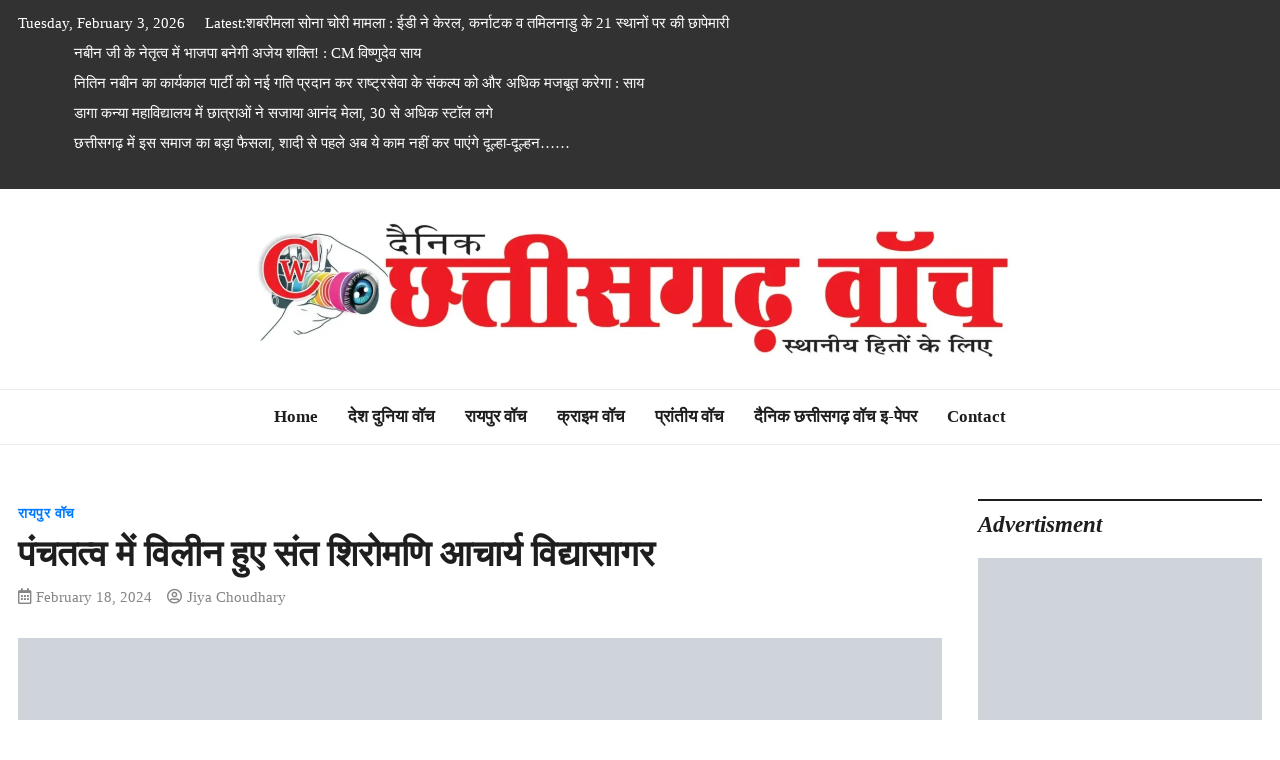

--- FILE ---
content_type: text/html; charset=UTF-8
request_url: https://dainikchhattisgarhwatch.com/2024/02/18/saint-shiromani-acharya-vidyasagar-merged-into-panchatattva/
body_size: 38145
content:
<!doctype html><html lang="en-US"><head><script data-no-optimize="1">var litespeed_docref=sessionStorage.getItem("litespeed_docref");litespeed_docref&&(Object.defineProperty(document,"referrer",{get:function(){return litespeed_docref}}),sessionStorage.removeItem("litespeed_docref"));</script> <meta charset="UTF-8"><meta name="viewport" content="width=device-width, initial-scale=1"><link rel="profile" href="https://gmpg.org/xfn/11"><meta name='robots' content='index, follow, max-image-preview:large, max-snippet:-1, max-video-preview:-1' /><title>पंचतत्व में विलीन हुए संत शिरोमणि आचार्य विद्यासागर - Dainik Chhattisgarh watch</title><link rel="canonical" href="https://dainikchhattisgarhwatch.com/2024/02/18/saint-shiromani-acharya-vidyasagar-merged-into-panchatattva/" /><meta property="og:locale" content="en_US" /><meta property="og:type" content="article" /><meta property="og:title" content="पंचतत्व में विलीन हुए संत शिरोमणि आचार्य विद्यासागर - Dainik Chhattisgarh watch" /><meta property="og:description" content="संघ संबंधी सभी कार्यों से निवृत्ति ले ली और आचार्य पद का त्याग कर दिया था रायपुर। संत शिरोमणि आचार्य विद्यासागर महाराज 17 फरवरी, शनिवार रात [&hellip;]" /><meta property="og:url" content="https://dainikchhattisgarhwatch.com/2024/02/18/saint-shiromani-acharya-vidyasagar-merged-into-panchatattva/" /><meta property="og:site_name" content="Dainik Chhattisgarh watch" /><meta property="article:published_time" content="2024-02-18T13:23:02+00:00" /><meta property="og:image" content="https://dainikchhattisgarhwatch.com/wp-content/uploads/2024/02/2300.jpg" /><meta property="og:image:width" content="950" /><meta property="og:image:height" content="500" /><meta property="og:image:type" content="image/jpeg" /><meta name="author" content="Jiya Choudhary" /><meta name="twitter:card" content="summary_large_image" /><meta name="twitter:label1" content="Written by" /><meta name="twitter:data1" content="Jiya Choudhary" /> <script type="application/ld+json" class="yoast-schema-graph">{"@context":"https://schema.org","@graph":[{"@type":"Article","@id":"https://dainikchhattisgarhwatch.com/2024/02/18/saint-shiromani-acharya-vidyasagar-merged-into-panchatattva/#article","isPartOf":{"@id":"https://dainikchhattisgarhwatch.com/2024/02/18/saint-shiromani-acharya-vidyasagar-merged-into-panchatattva/"},"author":{"name":"Jiya Choudhary","@id":"https://dainikchhattisgarhwatch.com/#/schema/person/4ee07d165cb588171cf32d0ca1b2bf24"},"headline":"पंचतत्व में विलीन हुए संत शिरोमणि आचार्य विद्यासागर","datePublished":"2024-02-18T13:23:02+00:00","dateModified":"2024-02-18T13:23:02+00:00","mainEntityOfPage":{"@id":"https://dainikchhattisgarhwatch.com/2024/02/18/saint-shiromani-acharya-vidyasagar-merged-into-panchatattva/"},"wordCount":0,"commentCount":0,"publisher":{"@id":"https://dainikchhattisgarhwatch.com/#organization"},"image":{"@id":"https://dainikchhattisgarhwatch.com/2024/02/18/saint-shiromani-acharya-vidyasagar-merged-into-panchatattva/#primaryimage"},"thumbnailUrl":"https://i0.wp.com/dainikchhattisgarhwatch.com/wp-content/uploads/2024/02/2300.jpg?fit=950%2C500&ssl=1","keywords":["Saint Shiromani Acharya Vidyasagar merged into Panchatattva"],"articleSection":["रायपुर वॉच"],"inLanguage":"en-US","potentialAction":[{"@type":"CommentAction","name":"Comment","target":["https://dainikchhattisgarhwatch.com/2024/02/18/saint-shiromani-acharya-vidyasagar-merged-into-panchatattva/#respond"]}]},{"@type":"WebPage","@id":"https://dainikchhattisgarhwatch.com/2024/02/18/saint-shiromani-acharya-vidyasagar-merged-into-panchatattva/","url":"https://dainikchhattisgarhwatch.com/2024/02/18/saint-shiromani-acharya-vidyasagar-merged-into-panchatattva/","name":"पंचतत्व में विलीन हुए संत शिरोमणि आचार्य विद्यासागर - Dainik Chhattisgarh watch","isPartOf":{"@id":"https://dainikchhattisgarhwatch.com/#website"},"primaryImageOfPage":{"@id":"https://dainikchhattisgarhwatch.com/2024/02/18/saint-shiromani-acharya-vidyasagar-merged-into-panchatattva/#primaryimage"},"image":{"@id":"https://dainikchhattisgarhwatch.com/2024/02/18/saint-shiromani-acharya-vidyasagar-merged-into-panchatattva/#primaryimage"},"thumbnailUrl":"https://i0.wp.com/dainikchhattisgarhwatch.com/wp-content/uploads/2024/02/2300.jpg?fit=950%2C500&ssl=1","datePublished":"2024-02-18T13:23:02+00:00","dateModified":"2024-02-18T13:23:02+00:00","breadcrumb":{"@id":"https://dainikchhattisgarhwatch.com/2024/02/18/saint-shiromani-acharya-vidyasagar-merged-into-panchatattva/#breadcrumb"},"inLanguage":"en-US","potentialAction":[{"@type":"ReadAction","target":["https://dainikchhattisgarhwatch.com/2024/02/18/saint-shiromani-acharya-vidyasagar-merged-into-panchatattva/"]}]},{"@type":"ImageObject","inLanguage":"en-US","@id":"https://dainikchhattisgarhwatch.com/2024/02/18/saint-shiromani-acharya-vidyasagar-merged-into-panchatattva/#primaryimage","url":"https://i0.wp.com/dainikchhattisgarhwatch.com/wp-content/uploads/2024/02/2300.jpg?fit=950%2C500&ssl=1","contentUrl":"https://i0.wp.com/dainikchhattisgarhwatch.com/wp-content/uploads/2024/02/2300.jpg?fit=950%2C500&ssl=1","width":950,"height":500},{"@type":"BreadcrumbList","@id":"https://dainikchhattisgarhwatch.com/2024/02/18/saint-shiromani-acharya-vidyasagar-merged-into-panchatattva/#breadcrumb","itemListElement":[{"@type":"ListItem","position":1,"name":"Home","item":"https://dainikchhattisgarhwatch.com/"},{"@type":"ListItem","position":2,"name":"पंचतत्व में विलीन हुए संत शिरोमणि आचार्य विद्यासागर"}]},{"@type":"WebSite","@id":"https://dainikchhattisgarhwatch.com/#website","url":"https://dainikchhattisgarhwatch.com/","name":"Dainik Chhattisgarh watch","description":"","publisher":{"@id":"https://dainikchhattisgarhwatch.com/#organization"},"potentialAction":[{"@type":"SearchAction","target":{"@type":"EntryPoint","urlTemplate":"https://dainikchhattisgarhwatch.com/?s={search_term_string}"},"query-input":"required name=search_term_string"}],"inLanguage":"en-US"},{"@type":"Organization","@id":"https://dainikchhattisgarhwatch.com/#organization","name":"Dainik Chhattisgarh watch","url":"https://dainikchhattisgarhwatch.com/","logo":{"@type":"ImageObject","inLanguage":"en-US","@id":"https://dainikchhattisgarhwatch.com/#/schema/logo/image/","url":"https://i0.wp.com/dainikchhattisgarhwatch.com/wp-content/uploads/2024/06/danik_chhattisgarh_watch_raipur-scaled.jpg?fit=2560%2C511&ssl=1","contentUrl":"https://i0.wp.com/dainikchhattisgarhwatch.com/wp-content/uploads/2024/06/danik_chhattisgarh_watch_raipur-scaled.jpg?fit=2560%2C511&ssl=1","width":2560,"height":511,"caption":"Dainik Chhattisgarh watch"},"image":{"@id":"https://dainikchhattisgarhwatch.com/#/schema/logo/image/"}},{"@type":"Person","@id":"https://dainikchhattisgarhwatch.com/#/schema/person/4ee07d165cb588171cf32d0ca1b2bf24","name":"Jiya Choudhary","image":{"@type":"ImageObject","inLanguage":"en-US","@id":"https://dainikchhattisgarhwatch.com/#/schema/person/image/","url":"https://dainikchhattisgarhwatch.com/wp-content/litespeed/avatar/2a29ffdebf44d07ca0b33d4f6ef3a556.jpg?ver=1770113871","contentUrl":"https://dainikchhattisgarhwatch.com/wp-content/litespeed/avatar/2a29ffdebf44d07ca0b33d4f6ef3a556.jpg?ver=1770113871","caption":"Jiya Choudhary"},"sameAs":["https://dainikchhattisgarhwatch.com/"],"url":"https://dainikchhattisgarhwatch.com/author/jiya-choudhary/"}]}</script> <link rel='dns-prefetch' href='//static.addtoany.com' /><link rel='dns-prefetch' href='//stats.wp.com' /><link rel='dns-prefetch' href='//fonts.googleapis.com' /><link rel='dns-prefetch' href='//c0.wp.com' /><link rel='dns-prefetch' href='//widgets.wp.com' /><link rel='dns-prefetch' href='//s0.wp.com' /><link rel='dns-prefetch' href='//0.gravatar.com' /><link rel='dns-prefetch' href='//1.gravatar.com' /><link rel='dns-prefetch' href='//2.gravatar.com' /><link rel='dns-prefetch' href='//i0.wp.com' /><link rel='dns-prefetch' href='//www.googletagmanager.com' /><link rel="alternate" type="application/rss+xml" title="Dainik Chhattisgarh watch &raquo; Feed" href="https://dainikchhattisgarhwatch.com/feed/" /><link rel="alternate" type="application/rss+xml" title="Dainik Chhattisgarh watch &raquo; Comments Feed" href="https://dainikchhattisgarhwatch.com/comments/feed/" /><link rel="alternate" type="application/rss+xml" title="Dainik Chhattisgarh watch &raquo; पंचतत्व में विलीन हुए संत शिरोमणि आचार्य विद्यासागर Comments Feed" href="https://dainikchhattisgarhwatch.com/2024/02/18/saint-shiromani-acharya-vidyasagar-merged-into-panchatattva/feed/" /><link rel="alternate" title="oEmbed (JSON)" type="application/json+oembed" href="https://dainikchhattisgarhwatch.com/wp-json/oembed/1.0/embed?url=https%3A%2F%2Fdainikchhattisgarhwatch.com%2F2024%2F02%2F18%2Fsaint-shiromani-acharya-vidyasagar-merged-into-panchatattva%2F" /><link rel="alternate" title="oEmbed (XML)" type="text/xml+oembed" href="https://dainikchhattisgarhwatch.com/wp-json/oembed/1.0/embed?url=https%3A%2F%2Fdainikchhattisgarhwatch.com%2F2024%2F02%2F18%2Fsaint-shiromani-acharya-vidyasagar-merged-into-panchatattva%2F&#038;format=xml" /><style id='wp-img-auto-sizes-contain-inline-css' type='text/css'>img:is([sizes=auto i],[sizes^="auto," i]){contain-intrinsic-size:3000px 1500px}
/*# sourceURL=wp-img-auto-sizes-contain-inline-css */</style><style id="litespeed-ccss">ul{box-sizing:border-box}:root{--wp--preset--font-size--normal:16px;--wp--preset--font-size--huge:42px}.screen-reader-text{border:0;clip:rect(1px,1px,1px,1px);-webkit-clip-path:inset(50%);clip-path:inset(50%);height:1px;margin:-1px;overflow:hidden;padding:0;position:absolute;width:1px;word-wrap:normal!important}body{--wp--preset--color--black:#000;--wp--preset--color--cyan-bluish-gray:#abb8c3;--wp--preset--color--white:#fff;--wp--preset--color--pale-pink:#f78da7;--wp--preset--color--vivid-red:#cf2e2e;--wp--preset--color--luminous-vivid-orange:#ff6900;--wp--preset--color--luminous-vivid-amber:#fcb900;--wp--preset--color--light-green-cyan:#7bdcb5;--wp--preset--color--vivid-green-cyan:#00d084;--wp--preset--color--pale-cyan-blue:#8ed1fc;--wp--preset--color--vivid-cyan-blue:#0693e3;--wp--preset--color--vivid-purple:#9b51e0;--wp--preset--gradient--vivid-cyan-blue-to-vivid-purple:linear-gradient(135deg,rgba(6,147,227,1) 0%,#9b51e0 100%);--wp--preset--gradient--light-green-cyan-to-vivid-green-cyan:linear-gradient(135deg,#7adcb4 0%,#00d082 100%);--wp--preset--gradient--luminous-vivid-amber-to-luminous-vivid-orange:linear-gradient(135deg,rgba(252,185,0,1) 0%,rgba(255,105,0,1) 100%);--wp--preset--gradient--luminous-vivid-orange-to-vivid-red:linear-gradient(135deg,rgba(255,105,0,1) 0%,#cf2e2e 100%);--wp--preset--gradient--very-light-gray-to-cyan-bluish-gray:linear-gradient(135deg,#eee 0%,#a9b8c3 100%);--wp--preset--gradient--cool-to-warm-spectrum:linear-gradient(135deg,#4aeadc 0%,#9778d1 20%,#cf2aba 40%,#ee2c82 60%,#fb6962 80%,#fef84c 100%);--wp--preset--gradient--blush-light-purple:linear-gradient(135deg,#ffceec 0%,#9896f0 100%);--wp--preset--gradient--blush-bordeaux:linear-gradient(135deg,#fecda5 0%,#fe2d2d 50%,#6b003e 100%);--wp--preset--gradient--luminous-dusk:linear-gradient(135deg,#ffcb70 0%,#c751c0 50%,#4158d0 100%);--wp--preset--gradient--pale-ocean:linear-gradient(135deg,#fff5cb 0%,#b6e3d4 50%,#33a7b5 100%);--wp--preset--gradient--electric-grass:linear-gradient(135deg,#caf880 0%,#71ce7e 100%);--wp--preset--gradient--midnight:linear-gradient(135deg,#020381 0%,#2874fc 100%);--wp--preset--font-size--small:13px;--wp--preset--font-size--medium:20px;--wp--preset--font-size--large:36px;--wp--preset--font-size--x-large:42px;--wp--preset--spacing--20:.44rem;--wp--preset--spacing--30:.67rem;--wp--preset--spacing--40:1rem;--wp--preset--spacing--50:1.5rem;--wp--preset--spacing--60:2.25rem;--wp--preset--spacing--70:3.38rem;--wp--preset--spacing--80:5.06rem;--wp--preset--shadow--natural:6px 6px 9px rgba(0,0,0,.2);--wp--preset--shadow--deep:12px 12px 50px rgba(0,0,0,.4);--wp--preset--shadow--sharp:6px 6px 0px rgba(0,0,0,.2);--wp--preset--shadow--outlined:6px 6px 0px -3px rgba(255,255,255,1),6px 6px rgba(0,0,0,1);--wp--preset--shadow--crisp:6px 6px 0px rgba(0,0,0,1)}:root{--blue:#007bff;--indigo:#6610f2;--purple:#6f42c1;--pink:#e83e8c;--red:#dc3545;--orange:#fd7e14;--yellow:#ffc107;--green:#28a745;--teal:#20c997;--cyan:#17a2b8;--white:#fff;--gray:#6c757d;--gray-dark:#343a40;--primary:#007bff;--secondary:#6c757d;--success:#28a745;--info:#17a2b8;--warning:#ffc107;--danger:#dc3545;--light:#f8f9fa;--dark:#343a40;--breakpoint-xs:0;--breakpoint-sm:576px;--breakpoint-md:768px;--breakpoint-lg:992px;--breakpoint-xl:1200px;--font-family-sans-serif:-apple-system,BlinkMacSystemFont,"Segoe UI",Roboto,"Helvetica Neue",Arial,"Noto Sans",sans-serif,"Apple Color Emoji","Segoe UI Emoji","Segoe UI Symbol","Noto Color Emoji";--font-family-monospace:SFMono-Regular,Menlo,Monaco,Consolas,"Liberation Mono","Courier New",monospace}*,*:before,*:after{box-sizing:border-box}html{font-family:sans-serif;line-height:1.15;-webkit-text-size-adjust:100%}article,header,main,nav{display:block}body{margin:0;font-family:-apple-system,BlinkMacSystemFont,"Segoe UI",Roboto,"Helvetica Neue",Arial,"Noto Sans",sans-serif,"Apple Color Emoji","Segoe UI Emoji","Segoe UI Symbol","Noto Color Emoji";font-size:1rem;font-weight:400;line-height:1.5;color:#212529;text-align:left;background-color:#fff}h1{margin-top:0;margin-bottom:.5rem}p{margin-top:0;margin-bottom:1rem}ul{margin-top:0;margin-bottom:1rem}a{color:#007bff;text-decoration:none;background-color:transparent}img{vertical-align:middle;border-style:none}label{display:inline-block;margin-bottom:.5rem}button{border-radius:0}input,button,textarea{margin:0;font-family:inherit;font-size:inherit;line-height:inherit}button,input{overflow:visible}button{text-transform:none}button{-webkit-appearance:button}button::-moz-focus-inner{padding:0;border-style:none}textarea{overflow:auto;resize:vertical}::-webkit-file-upload-button{font:inherit;-webkit-appearance:button}h1{margin-bottom:.5rem;font-weight:500;line-height:1.2}h1{font-size:2.5rem}.container{width:100%;padding-right:15px;padding-left:15px;margin-right:auto;margin-left:auto}@media (min-width:576px){.container{max-width:540px}}@media (min-width:768px){.container{max-width:720px}}@media (min-width:992px){.container{max-width:960px}}@media (min-width:1200px){.container{max-width:1140px}}@media (min-width:576px){.container{max-width:540px}}@media (min-width:768px){.container{max-width:720px}}@media (min-width:992px){.container{max-width:960px}}@media (min-width:1200px){.container{max-width:1140px}}.row{display:-ms-flexbox;display:flex;-ms-flex-wrap:wrap;flex-wrap:wrap;margin-right:-15px;margin-left:-15px}.col-md-3,.col-md-4,.col-md-8,.col-md-9,.col-md-12{position:relative;width:100%;padding-right:15px;padding-left:15px}@media (min-width:768px){.col-md-3{-ms-flex:0 0 25%;flex:0 0 25%;max-width:25%}.col-md-4{-ms-flex:0 0 33.333333%;flex:0 0 33.333333%;max-width:33.333333%}.col-md-8{-ms-flex:0 0 66.666667%;flex:0 0 66.666667%;max-width:66.666667%}.col-md-9{-ms-flex:0 0 75%;flex:0 0 75%;max-width:75%}.col-md-12{-ms-flex:0 0 100%;flex:0 0 100%;max-width:100%}}.justify-content-center{-ms-flex-pack:center!important;justify-content:center!important}.align-items-center{-ms-flex-align:center!important;align-items:center!important}@media (min-width:992px){.px-lg-3{padding-right:1rem!important}.px-lg-3{padding-left:1rem!important}}.text-right{text-align:right!important}.text-center{text-align:center!important}.fas,.far{-moz-osx-font-smoothing:grayscale;-webkit-font-smoothing:antialiased;display:inline-block;font-style:normal;font-variant:normal;text-rendering:auto;line-height:1}.fa-bars:before{content:"\f0c9"}.fa-calendar-alt:before{content:"\f073"}.fa-user-circle:before{content:"\f2bd"}.far{font-family:'Font Awesome 5 Free';font-weight:400}.fas{font-family:'Font Awesome 5 Free';font-weight:900}html{line-height:1.15;-webkit-text-size-adjust:100%}body{margin:0}h1{font-size:2em;margin:.67em 0}a{background-color:transparent}img{border-style:none}button,input,textarea{font-family:inherit;font-size:100%;line-height:1.15;margin:0}button,input{overflow:visible}button{text-transform:none}button{-webkit-appearance:button}button::-moz-focus-inner{border-style:none;padding:0}button:-moz-focusring{outline:1px dotted ButtonText}textarea{overflow:auto}::-webkit-file-upload-button{-webkit-appearance:button;font:inherit}body,button,input,textarea{color:#323232;font-family:"Lora",serif;font-size:18px;font-size:1rem;line-height:1.5}h1{clear:both}p{margin-bottom:1.5em}i{font-style:italic}*,*:before,*:after{-webkit-box-sizing:inherit;box-sizing:inherit}html{-webkit-box-sizing:border-box;box-sizing:border-box}body{background:#fff;-webkit-font-smoothing:antialiased;-moz-osx-font-smoothing:grayscale;text-rendering:optimizeLegibility;word-wrap:break-word}ul{margin:0 0 1.5em 3em}ul{list-style:disc}img{height:auto;max-width:100%}button{border:1px solid;border-color:#ccc #ccc #bbb;border-radius:3px;background:#e6e6e6;color:rgba(0,0,0,.8);font-size:13.5px;font-size:.75rem;line-height:1;padding:.6em 1em .4em}textarea{color:#666;border:1px solid #ccc;border-radius:3px;padding:3px}textarea{width:100%}a{color:#007bff}.main-navigation{clear:both;display:block;width:100%;font-family:'Poppins',sans-serif;font-weight:500;font-size:.95rem}.main-navigation ul{display:none;list-style:none;margin:0;padding-left:0}.main-navigation li{position:relative;display:inline-block}.main-navigation li a{line-height:2;padding:10px 15px;color:#1e1e1e}.main-navigation a{display:block;text-decoration:none}.menu-toggle{display:block}@media screen and (min-width:37.5em){.menu-toggle{display:none}.main-navigation ul{display:block}}.screen-reader-text{border:0;clip:rect(1px,1px,1px,1px);-webkit-clip-path:inset(50%);clip-path:inset(50%);height:1px;margin:-1px;overflow:hidden;padding:0;position:absolute!important;width:1px;word-wrap:normal!important}.site-header:before,.site-header:after,.site-content:before,.site-content:after{content:"";display:table;table-layout:fixed}.site-header:after,.site-content:after{clear:both}.post{margin:0 0 1.5em}.entry-title{color:#1e1e1e;font-family:'Lora',serif;font-weight:500}.content-area{margin-top:3rem}.custom-logo-link{display:inline-block}.container{max-width:1400px;background-color:#fff}.site-header{padding:0}.site-header .site-header-row{padding:20px 0}.site-header .main-header-bar{border-bottom:1px solid rgba(0,0,0,.08)}.site-header .site-title{font-size:3rem;margin-bottom:5px;margin-top:5px;font-family:'Barlow Semi Condensed',sans-serif;font-weight:600;color:#1e1e1e;line-height:1}.main-header-nav-bar{border-bottom:1px solid rgba(0,0,0,.08)}.site-title a{color:#1e1e1e}.top-header-bar{background:#323232;color:#fff;padding:8px 0;font-size:.85rem;line-height:30px}.top-header-bar .top-header-container{background:#323232}.top-header-bar .mb-header-date{float:left;margin-right:20px}.top-header-bar .mb-latest-posts .mb-latest-posts-label{float:left;font-weight:500;color:#fff}.top-header-bar .mb-latest-posts ul{padding-left:10px}.top-header-bar .mb-latest-posts li{list-style:none}.top-header-bar .mb-latest-posts a{color:#fff}.mb-social-links{float:right}.mb-social-links ul{list-style:none;margin:0;padding:0;margin-left:20px}.cat-links{margin-bottom:4px;display:inline-block;font-size:.75rem;font-family:'Poppins',sans-serif;font-weight:500;text-transform:uppercase;letter-spacing:.5px}.cat-links a{display:inline-block;margin-right:15px;position:relative}.cat-links a:before{content:"";position:absolute;width:0;height:2px;bottom:0;left:0;background-color:#323232;visibility:hidden}.entry-meta{font-size:.85rem;color:#868686}.entry-meta a{color:#868686;margin-right:15px}.entry-meta i{margin-right:5px}.post-thumbnail{margin-bottom:15px}h1.entry-title{margin-top:5px;margin-bottom:10px}.single .post .entry-meta{margin-bottom:30px}textarea{padding:10px 15px;border:1px solid rgba(0,0,0,.1);background-color:rgba(0,0,0,.02);color:#323232;border-radius:0}button{background-color:#007bff;color:#fff!important;padding:15px;font-size:.9rem;font-family:'Poppins',sans-serif;font-weight:500;display:inline-block;border:0;border-radius:0}#respond form label{display:block;line-height:1;font-family:'Poppins',sans-serif;font-weight:500;font-size:.9rem;color:#1e1e1e}#respond form textarea{-webkit-box-sizing:border-box;box-sizing:border-box;line-height:1.5;padding:10px 15px;margin-bottom:15px}@media (max-width:767px){.top-header-bar{text-align:center}.top-header-bar .mb-latest-posts{display:none}.top-header-bar .mb-header-date{float:none;margin:0}.top-header-bar .mb-social-links{float:none;text-align:center}.top-header-bar .mb-social-links ul{margin-left:0}.main-navigation .menu-toggle{margin:auto;font-size:.9rem}.main-navigation li{display:block;text-align:left}.main-navigation li a{padding:5px 15px}}html{font-size:18px}body,button,input,textarea{font-family:'Crimson Text',serif}h1{font-weight:600}.entry-title{font-family:'Crimson Text',serif;font-weight:600}.main-navigation,.cat-links,button,#respond form label{font-family:'Crimson Text',serif;font-weight:600}.site-header .site-title{font-family:'Crimson Text',serif;font-weight:700;font-style:italic}.site-title{position:absolute;clip:rect(1px,1px,1px,1px)}.custom-logo{height:160px;width:auto}</style><link rel="preload" data-asynced="1" data-optimized="2" as="style" onload="this.onload=null;this.rel='stylesheet'" href="https://dainikchhattisgarhwatch.com/wp-content/litespeed/css/e62e3e53fb983a65b61313150867f4a6.css?ver=857d5" /><script data-optimized="1" type="litespeed/javascript" data-src="https://dainikchhattisgarhwatch.com/wp-content/plugins/litespeed-cache/assets/js/css_async.min.js"></script> <link data-asynced="1" as="style" onload="this.onload=null;this.rel='stylesheet'"  rel='preload' id='wp-block-library-css' href='https://c0.wp.com/c/6.9/wp-includes/css/dist/block-library/style.min.css' type='text/css' media='all' /><style id='global-styles-inline-css' type='text/css'>:root{--wp--preset--aspect-ratio--square: 1;--wp--preset--aspect-ratio--4-3: 4/3;--wp--preset--aspect-ratio--3-4: 3/4;--wp--preset--aspect-ratio--3-2: 3/2;--wp--preset--aspect-ratio--2-3: 2/3;--wp--preset--aspect-ratio--16-9: 16/9;--wp--preset--aspect-ratio--9-16: 9/16;--wp--preset--color--black: #000000;--wp--preset--color--cyan-bluish-gray: #abb8c3;--wp--preset--color--white: #ffffff;--wp--preset--color--pale-pink: #f78da7;--wp--preset--color--vivid-red: #cf2e2e;--wp--preset--color--luminous-vivid-orange: #ff6900;--wp--preset--color--luminous-vivid-amber: #fcb900;--wp--preset--color--light-green-cyan: #7bdcb5;--wp--preset--color--vivid-green-cyan: #00d084;--wp--preset--color--pale-cyan-blue: #8ed1fc;--wp--preset--color--vivid-cyan-blue: #0693e3;--wp--preset--color--vivid-purple: #9b51e0;--wp--preset--gradient--vivid-cyan-blue-to-vivid-purple: linear-gradient(135deg,rgb(6,147,227) 0%,rgb(155,81,224) 100%);--wp--preset--gradient--light-green-cyan-to-vivid-green-cyan: linear-gradient(135deg,rgb(122,220,180) 0%,rgb(0,208,130) 100%);--wp--preset--gradient--luminous-vivid-amber-to-luminous-vivid-orange: linear-gradient(135deg,rgb(252,185,0) 0%,rgb(255,105,0) 100%);--wp--preset--gradient--luminous-vivid-orange-to-vivid-red: linear-gradient(135deg,rgb(255,105,0) 0%,rgb(207,46,46) 100%);--wp--preset--gradient--very-light-gray-to-cyan-bluish-gray: linear-gradient(135deg,rgb(238,238,238) 0%,rgb(169,184,195) 100%);--wp--preset--gradient--cool-to-warm-spectrum: linear-gradient(135deg,rgb(74,234,220) 0%,rgb(151,120,209) 20%,rgb(207,42,186) 40%,rgb(238,44,130) 60%,rgb(251,105,98) 80%,rgb(254,248,76) 100%);--wp--preset--gradient--blush-light-purple: linear-gradient(135deg,rgb(255,206,236) 0%,rgb(152,150,240) 100%);--wp--preset--gradient--blush-bordeaux: linear-gradient(135deg,rgb(254,205,165) 0%,rgb(254,45,45) 50%,rgb(107,0,62) 100%);--wp--preset--gradient--luminous-dusk: linear-gradient(135deg,rgb(255,203,112) 0%,rgb(199,81,192) 50%,rgb(65,88,208) 100%);--wp--preset--gradient--pale-ocean: linear-gradient(135deg,rgb(255,245,203) 0%,rgb(182,227,212) 50%,rgb(51,167,181) 100%);--wp--preset--gradient--electric-grass: linear-gradient(135deg,rgb(202,248,128) 0%,rgb(113,206,126) 100%);--wp--preset--gradient--midnight: linear-gradient(135deg,rgb(2,3,129) 0%,rgb(40,116,252) 100%);--wp--preset--font-size--small: 13px;--wp--preset--font-size--medium: 20px;--wp--preset--font-size--large: 36px;--wp--preset--font-size--x-large: 42px;--wp--preset--spacing--20: 0.44rem;--wp--preset--spacing--30: 0.67rem;--wp--preset--spacing--40: 1rem;--wp--preset--spacing--50: 1.5rem;--wp--preset--spacing--60: 2.25rem;--wp--preset--spacing--70: 3.38rem;--wp--preset--spacing--80: 5.06rem;--wp--preset--shadow--natural: 6px 6px 9px rgba(0, 0, 0, 0.2);--wp--preset--shadow--deep: 12px 12px 50px rgba(0, 0, 0, 0.4);--wp--preset--shadow--sharp: 6px 6px 0px rgba(0, 0, 0, 0.2);--wp--preset--shadow--outlined: 6px 6px 0px -3px rgb(255, 255, 255), 6px 6px rgb(0, 0, 0);--wp--preset--shadow--crisp: 6px 6px 0px rgb(0, 0, 0);}:where(.is-layout-flex){gap: 0.5em;}:where(.is-layout-grid){gap: 0.5em;}body .is-layout-flex{display: flex;}.is-layout-flex{flex-wrap: wrap;align-items: center;}.is-layout-flex > :is(*, div){margin: 0;}body .is-layout-grid{display: grid;}.is-layout-grid > :is(*, div){margin: 0;}:where(.wp-block-columns.is-layout-flex){gap: 2em;}:where(.wp-block-columns.is-layout-grid){gap: 2em;}:where(.wp-block-post-template.is-layout-flex){gap: 1.25em;}:where(.wp-block-post-template.is-layout-grid){gap: 1.25em;}.has-black-color{color: var(--wp--preset--color--black) !important;}.has-cyan-bluish-gray-color{color: var(--wp--preset--color--cyan-bluish-gray) !important;}.has-white-color{color: var(--wp--preset--color--white) !important;}.has-pale-pink-color{color: var(--wp--preset--color--pale-pink) !important;}.has-vivid-red-color{color: var(--wp--preset--color--vivid-red) !important;}.has-luminous-vivid-orange-color{color: var(--wp--preset--color--luminous-vivid-orange) !important;}.has-luminous-vivid-amber-color{color: var(--wp--preset--color--luminous-vivid-amber) !important;}.has-light-green-cyan-color{color: var(--wp--preset--color--light-green-cyan) !important;}.has-vivid-green-cyan-color{color: var(--wp--preset--color--vivid-green-cyan) !important;}.has-pale-cyan-blue-color{color: var(--wp--preset--color--pale-cyan-blue) !important;}.has-vivid-cyan-blue-color{color: var(--wp--preset--color--vivid-cyan-blue) !important;}.has-vivid-purple-color{color: var(--wp--preset--color--vivid-purple) !important;}.has-black-background-color{background-color: var(--wp--preset--color--black) !important;}.has-cyan-bluish-gray-background-color{background-color: var(--wp--preset--color--cyan-bluish-gray) !important;}.has-white-background-color{background-color: var(--wp--preset--color--white) !important;}.has-pale-pink-background-color{background-color: var(--wp--preset--color--pale-pink) !important;}.has-vivid-red-background-color{background-color: var(--wp--preset--color--vivid-red) !important;}.has-luminous-vivid-orange-background-color{background-color: var(--wp--preset--color--luminous-vivid-orange) !important;}.has-luminous-vivid-amber-background-color{background-color: var(--wp--preset--color--luminous-vivid-amber) !important;}.has-light-green-cyan-background-color{background-color: var(--wp--preset--color--light-green-cyan) !important;}.has-vivid-green-cyan-background-color{background-color: var(--wp--preset--color--vivid-green-cyan) !important;}.has-pale-cyan-blue-background-color{background-color: var(--wp--preset--color--pale-cyan-blue) !important;}.has-vivid-cyan-blue-background-color{background-color: var(--wp--preset--color--vivid-cyan-blue) !important;}.has-vivid-purple-background-color{background-color: var(--wp--preset--color--vivid-purple) !important;}.has-black-border-color{border-color: var(--wp--preset--color--black) !important;}.has-cyan-bluish-gray-border-color{border-color: var(--wp--preset--color--cyan-bluish-gray) !important;}.has-white-border-color{border-color: var(--wp--preset--color--white) !important;}.has-pale-pink-border-color{border-color: var(--wp--preset--color--pale-pink) !important;}.has-vivid-red-border-color{border-color: var(--wp--preset--color--vivid-red) !important;}.has-luminous-vivid-orange-border-color{border-color: var(--wp--preset--color--luminous-vivid-orange) !important;}.has-luminous-vivid-amber-border-color{border-color: var(--wp--preset--color--luminous-vivid-amber) !important;}.has-light-green-cyan-border-color{border-color: var(--wp--preset--color--light-green-cyan) !important;}.has-vivid-green-cyan-border-color{border-color: var(--wp--preset--color--vivid-green-cyan) !important;}.has-pale-cyan-blue-border-color{border-color: var(--wp--preset--color--pale-cyan-blue) !important;}.has-vivid-cyan-blue-border-color{border-color: var(--wp--preset--color--vivid-cyan-blue) !important;}.has-vivid-purple-border-color{border-color: var(--wp--preset--color--vivid-purple) !important;}.has-vivid-cyan-blue-to-vivid-purple-gradient-background{background: var(--wp--preset--gradient--vivid-cyan-blue-to-vivid-purple) !important;}.has-light-green-cyan-to-vivid-green-cyan-gradient-background{background: var(--wp--preset--gradient--light-green-cyan-to-vivid-green-cyan) !important;}.has-luminous-vivid-amber-to-luminous-vivid-orange-gradient-background{background: var(--wp--preset--gradient--luminous-vivid-amber-to-luminous-vivid-orange) !important;}.has-luminous-vivid-orange-to-vivid-red-gradient-background{background: var(--wp--preset--gradient--luminous-vivid-orange-to-vivid-red) !important;}.has-very-light-gray-to-cyan-bluish-gray-gradient-background{background: var(--wp--preset--gradient--very-light-gray-to-cyan-bluish-gray) !important;}.has-cool-to-warm-spectrum-gradient-background{background: var(--wp--preset--gradient--cool-to-warm-spectrum) !important;}.has-blush-light-purple-gradient-background{background: var(--wp--preset--gradient--blush-light-purple) !important;}.has-blush-bordeaux-gradient-background{background: var(--wp--preset--gradient--blush-bordeaux) !important;}.has-luminous-dusk-gradient-background{background: var(--wp--preset--gradient--luminous-dusk) !important;}.has-pale-ocean-gradient-background{background: var(--wp--preset--gradient--pale-ocean) !important;}.has-electric-grass-gradient-background{background: var(--wp--preset--gradient--electric-grass) !important;}.has-midnight-gradient-background{background: var(--wp--preset--gradient--midnight) !important;}.has-small-font-size{font-size: var(--wp--preset--font-size--small) !important;}.has-medium-font-size{font-size: var(--wp--preset--font-size--medium) !important;}.has-large-font-size{font-size: var(--wp--preset--font-size--large) !important;}.has-x-large-font-size{font-size: var(--wp--preset--font-size--x-large) !important;}
/*# sourceURL=global-styles-inline-css */</style><style id='classic-theme-styles-inline-css' type='text/css'>/*! This file is auto-generated */
.wp-block-button__link{color:#fff;background-color:#32373c;border-radius:9999px;box-shadow:none;text-decoration:none;padding:calc(.667em + 2px) calc(1.333em + 2px);font-size:1.125em}.wp-block-file__button{background:#32373c;color:#fff;text-decoration:none}
/*# sourceURL=/wp-includes/css/classic-themes.min.css */</style><style id='magazinebook-style-inline-css' type='text/css'>.tags-links { clip: rect(1px, 1px, 1px, 1px); height: 1px; position: absolute; overflow: hidden; width: 1px; }
/*# sourceURL=magazinebook-style-inline-css */</style><style id='magazinebook-fonts-option3-inline-css' type='text/css'>html {
			font-size: 18px;
		}
		body, button, input, select, optgroup, textarea {
			font-family: 'Crimson Text', serif;
		}
		h1, h2, h3, h4, h5, h6, .h1, .h2, .h3, .h4, .h5, .h6 {
			font-weight: 600;
		}
		.entry-title {
			font-family: 'Crimson Text', serif;
			font-weight: 600;
		}
		.main-navigation, .mb-read-more, .cat-links, input[type='reset'], input[type='button'], input[type='submit'], button, #respond form label {
			font-family: 'Crimson Text', serif;
			font-weight: 600;
		}
		.widget .widget-title, .widget .widgettitle, .site-header .site-title, .page-title, .comments-title, .comment-reply-title {
			font-family: 'Crimson Text', serif;
			font-weight: 700;
			font-style: italic;
		}
		#secondary .widget_search input.s.field {
			width: calc(100% - 48px);
		}
		
/*# sourceURL=magazinebook-fonts-option3-inline-css */</style><link data-asynced="1" as="style" onload="this.onload=null;this.rel='stylesheet'"  rel='preload' id='social-logos-css' href='https://c0.wp.com/p/jetpack/13.6.1/_inc/social-logos/social-logos.min.css' type='text/css' media='all' /><link data-asynced="1" as="style" onload="this.onload=null;this.rel='stylesheet'"  rel='preload' id='jetpack_css-css' href='https://c0.wp.com/p/jetpack/13.6.1/css/jetpack.css' type='text/css' media='all' /> <script id="jetpack_related-posts-js-extra" type="litespeed/javascript">var related_posts_js_options={"post_heading":"h4"}</script> <script type="litespeed/javascript" data-src="https://c0.wp.com/p/jetpack/13.6.1/_inc/build/related-posts/related-posts.min.js" id="jetpack_related-posts-js"></script> <script id="addtoany-core-js-before" type="litespeed/javascript">window.a2a_config=window.a2a_config||{};a2a_config.callbacks=[];a2a_config.overlays=[];a2a_config.templates={}</script> <script type="litespeed/javascript" data-src="https://static.addtoany.com/menu/page.js" id="addtoany-core-js"></script> <script type="litespeed/javascript" data-src="https://c0.wp.com/c/6.9/wp-includes/js/jquery/jquery.min.js" id="jquery-core-js"></script> <script type="litespeed/javascript" data-src="https://c0.wp.com/c/6.9/wp-includes/js/jquery/jquery-migrate.min.js" id="jquery-migrate-js"></script> <link rel="https://api.w.org/" href="https://dainikchhattisgarhwatch.com/wp-json/" /><link rel="alternate" title="JSON" type="application/json" href="https://dainikchhattisgarhwatch.com/wp-json/wp/v2/posts/161644" /><link rel="EditURI" type="application/rsd+xml" title="RSD" href="https://dainikchhattisgarhwatch.com/xmlrpc.php?rsd" /><meta name="generator" content="WordPress 6.9" /><link rel='shortlink' href='https://dainikchhattisgarhwatch.com/?p=161644' /><style>#category-posts-3-internal .cat-post-thumbnail .cat-post-crop img {height: 300px;}
#category-posts-3-internal .cat-post-thumbnail .cat-post-crop img {width: 300px;}
#category-posts-3-internal .cat-post-thumbnail .cat-post-crop img {object-fit: cover; max-width: 100%; display: block;}
#category-posts-3-internal .cat-post-thumbnail .cat-post-crop-not-supported img {width: 100%;}
#category-posts-3-internal .cat-post-thumbnail {max-width:100%;}
#category-posts-3-internal .cat-post-item img {margin: initial;}
#category-posts-3-internal .cat-post-dark img {padding-bottom: 0 !important; -webkit-transition: all 0.3s ease; -moz-transition: all 0.3s ease; -ms-transition: all 0.3s ease; -o-transition: all 0.3s ease; transition: all 0.3s ease;}
#category-posts-3-internal .cat-post-dark:hover img {-webkit-filter: brightness(75%); -moz-filter: brightness(75%); -ms-filter: brightness(75%); -o-filter: brightness(75%); filter: brightness(75%);}</style><meta name="generator" content="Site Kit by Google 1.171.0" /> <script type="litespeed/javascript" data-src="https://www.googletagmanager.com/gtag/js?id=UA-229693720-1"></script> <script type="litespeed/javascript">window.dataLayer=window.dataLayer||[];function gtag(){dataLayer.push(arguments)}
gtag('js',new Date());gtag('config','UA-229693720-1')</script> <script type="litespeed/javascript" data-src="https://pagead2.googlesyndication.com/pagead/js/adsbygoogle.js?client=ca-pub-8001814713693867"
     crossorigin="anonymous"></script> <style>img#wpstats{display:none}</style><link rel="pingback" href="https://dainikchhattisgarhwatch.com/xmlrpc.php"><meta name="generator" content="Elementor 3.22.3; features: e_optimized_assets_loading, e_optimized_css_loading, additional_custom_breakpoints; settings: css_print_method-external, google_font-enabled, font_display-auto"><style type="text/css">.site-title,
			.site-description {
				position: absolute;
				clip: rect(1px, 1px, 1px, 1px);
				}</style><link rel="icon" href="https://i0.wp.com/dainikchhattisgarhwatch.com/wp-content/uploads/2024/06/cropped-cropped-danik_chhattisgarh_watch_raipur-scaled-1.jpg?fit=32%2C32&#038;ssl=1" sizes="32x32" /><link rel="icon" href="https://i0.wp.com/dainikchhattisgarhwatch.com/wp-content/uploads/2024/06/cropped-cropped-danik_chhattisgarh_watch_raipur-scaled-1.jpg?fit=192%2C192&#038;ssl=1" sizes="192x192" /><link rel="apple-touch-icon" href="https://i0.wp.com/dainikchhattisgarhwatch.com/wp-content/uploads/2024/06/cropped-cropped-danik_chhattisgarh_watch_raipur-scaled-1.jpg?fit=180%2C180&#038;ssl=1" /><meta name="msapplication-TileImage" content="https://i0.wp.com/dainikchhattisgarhwatch.com/wp-content/uploads/2024/06/cropped-cropped-danik_chhattisgarh_watch_raipur-scaled-1.jpg?fit=270%2C270&#038;ssl=1" /><style type="text/css" id="custom-theme-css">.custom-logo { height: 160px; width: auto; }</style></head> <script data-cfasync="false" type="text/javascript" id="clever-core">/*  */
    (function (document, window) {
        var a, c = document.createElement("script"), f = window.frameElement;

        c.id = "CleverCoreLoader88940";
        c.src = "https://scripts.cleverwebserver.com/95cb5925f906f28c275425b69e11de3c.js";

        c.async = !0;
        c.type = "text/javascript";
        c.setAttribute("data-target", window.name || (f && f.getAttribute("id")));
        c.setAttribute("data-callback", "put-your-callback-function-here");
        c.setAttribute("data-callback-url-click", "put-your-click-macro-here");
        c.setAttribute("data-callback-url-view", "put-your-view-macro-here");
        

        try {
            a = parent.document.getElementsByTagName("script")[0] || document.getElementsByTagName("script")[0];
        } catch (e) {
            a = !1;
        }

        a || (a = document.getElementsByTagName("head")[0] || document.getElementsByTagName("body")[0]);
        a.parentNode.insertBefore(c, a);
    })(document, window);
/*  */</script> <body class="wp-singular post-template-default single single-post postid-161644 single-format-standard wp-custom-logo wp-embed-responsive wp-theme-magazinebook no-sidebar tags-hidden elementor-default elementor-kit-93005"><div id="page" class="site">
<a class="skip-link screen-reader-text" href="#content">Skip to content</a><div class="top-header-bar "><div class="container top-header-container"><div class="row align-items-center"><div class="col-md-8 px-lg-3">
<span class="mb-header-date">
Tuesday, February 3, 2026						</span><div class="mb-latest-posts">
<span class="mb-latest-posts-label">Latest: </span><div class="top-ticker-wrap"><ul class="mb-latest-posts-list"><li>
<a href="https://dainikchhattisgarhwatch.com/2026/01/20/sabarimala-gold-theft-case-ed-raids-21-locations-in-kerala-karnataka-and-tamil-nadu/" title="शबरीमला सोना चोरी मामला : ईडी ने केरल, कर्नाटक व तमिलनाडु के 21 स्थानों पर की छापेमारी">शबरीमला सोना चोरी मामला : ईडी ने केरल, कर्नाटक व तमिलनाडु के 21 स्थानों पर की छापेमारी</a></li><li>
<a href="https://dainikchhattisgarhwatch.com/2026/01/20/under-the-leadership-of-nabin-ji-bjp-will-become-an-invincible-force-cm-vishnudev-sai/" title="नबीन जी के नेतृत्व में भाजपा बनेगी अजेय शक्ति! : CM विष्णुदेव साय">नबीन जी के नेतृत्व में भाजपा बनेगी अजेय शक्ति! : CM विष्णुदेव साय</a></li><li>
<a href="https://dainikchhattisgarhwatch.com/2026/01/20/nitin-nabins-tenure-will-give-new-impetus-to-the-party-and-further-strengthen-its-resolve-to-serve-the-nation-sai/" title="नितिन नबीन का कार्यकाल पार्टी को नई गति प्रदान कर राष्ट्रसेवा के संकल्प को और अधिक मजबूत करेगा : साय">नितिन नबीन का कार्यकाल पार्टी को नई गति प्रदान कर राष्ट्रसेवा के संकल्प को और अधिक मजबूत करेगा : साय</a></li><li>
<a href="https://dainikchhattisgarhwatch.com/2026/01/20/daga-girls-college-organised-an-anand-mela-with-over-30-stalls/" title="डागा कन्या महाविद्यालय में छात्राओं ने सजाया आनंद मेला, 30 से अधिक स्टॉल लगे">डागा कन्या महाविद्यालय में छात्राओं ने सजाया आनंद मेला, 30 से अधिक स्टॉल लगे</a></li><li>
<a href="https://dainikchhattisgarhwatch.com/2026/01/20/chhattisgarhs-community-has-taken-a-major-decision-and-the-bride-and-groom-will-no-longer-be-able-to-do-these-things-before-marriage/" title="छत्तीसगढ़ में इस समाज का बड़ा फैसला, शादी से पहले अब ये काम नहीं कर पाएंगे दूल्हा-दूल्हन……">छत्तीसगढ़ में इस समाज का बड़ा फैसला, शादी से पहले अब ये काम नहीं कर पाएंगे दूल्हा-दूल्हन……</a></li></ul></div></div></div><div class="col-md-4 text-right px-lg-3"><div class="mb-social-links"><ul></ul></div></div></div></div></div><header id="masthead" class="site-header"><div class="main-header-bar mb-header-design-1"><div class="container"><div class="row align-items-center site-header-row"><div class="col-md-12 text-center"><div class="site-branding">
<a href="https://dainikchhattisgarhwatch.com/" class="custom-logo-link" rel="home"><img data-lazyloaded="1" src="[data-uri]" width="2560" height="511" data-src="https://i0.wp.com/dainikchhattisgarhwatch.com/wp-content/uploads/2024/06/danik_chhattisgarh_watch_raipur-scaled.jpg?fit=2560%2C511&amp;ssl=1" class="custom-logo" alt="dainikchhattisgarhwatch" decoding="async" data-srcset="https://i0.wp.com/dainikchhattisgarhwatch.com/wp-content/uploads/2024/06/danik_chhattisgarh_watch_raipur-scaled.jpg?w=2560&amp;ssl=1 2560w, https://i0.wp.com/dainikchhattisgarhwatch.com/wp-content/uploads/2024/06/danik_chhattisgarh_watch_raipur-scaled.jpg?resize=300%2C60&amp;ssl=1 300w, https://i0.wp.com/dainikchhattisgarhwatch.com/wp-content/uploads/2024/06/danik_chhattisgarh_watch_raipur-scaled.jpg?resize=1024%2C204&amp;ssl=1 1024w, https://i0.wp.com/dainikchhattisgarhwatch.com/wp-content/uploads/2024/06/danik_chhattisgarh_watch_raipur-scaled.jpg?resize=768%2C153&amp;ssl=1 768w, https://i0.wp.com/dainikchhattisgarhwatch.com/wp-content/uploads/2024/06/danik_chhattisgarh_watch_raipur-scaled.jpg?resize=1536%2C307&amp;ssl=1 1536w, https://i0.wp.com/dainikchhattisgarhwatch.com/wp-content/uploads/2024/06/danik_chhattisgarh_watch_raipur-scaled.jpg?resize=2048%2C409&amp;ssl=1 2048w" data-sizes="(max-width: 2560px) 100vw, 2560px" /></a><p class="site-title"><a href="https://dainikchhattisgarhwatch.com/" rel="home">Dainik Chhattisgarh watch</a></p></div></div></div></div></div></header><div class="main-header-nav-bar mb-header-design-1"><div class="container"><div class="row align-items-center primary-nav-row"><div class="col-md-12 text-center"><nav id="site-navigation" class="main-navigation">
<button class="menu-toggle" aria-controls="primary-menu" aria-expanded="false"><i class="fas fa-bars"></i></button><div class="menu-primary-container"><ul id="primary-menu" class="menu"><li id="menu-item-22" class="menu-item menu-item-type-custom menu-item-object-custom menu-item-home menu-item-22"><a href="http://dainikchhattisgarhwatch.com/">Home</a></li><li id="menu-item-79" class="menu-item menu-item-type-taxonomy menu-item-object-category menu-item-79"><a href="https://dainikchhattisgarhwatch.com/category/country-world-watch/">देश दुनिया वॉच</a></li><li id="menu-item-98" class="menu-item menu-item-type-taxonomy menu-item-object-category current-post-ancestor current-menu-parent current-post-parent menu-item-98"><a href="https://dainikchhattisgarhwatch.com/category/raipur-watch/">रायपुर वॉच</a></li><li id="menu-item-80" class="menu-item menu-item-type-taxonomy menu-item-object-category menu-item-80"><a href="https://dainikchhattisgarhwatch.com/category/crime-watch/">क्राइम वॉच</a></li><li id="menu-item-81" class="menu-item menu-item-type-taxonomy menu-item-object-category menu-item-81"><a href="https://dainikchhattisgarhwatch.com/category/pranti-watch/">प्रांतीय वॉच</a></li><li id="menu-item-423" class="menu-item menu-item-type-post_type menu-item-object-page menu-item-423"><a href="https://dainikchhattisgarhwatch.com/danik-chhattisagarh-watch-e-paper/">दैनिक छत्तीसगढ़ वॉच इ-पेपर</a></li><li id="menu-item-25" class="menu-item menu-item-type-post_type menu-item-object-page menu-item-25"><a href="https://dainikchhattisgarhwatch.com/contact/">Contact</a></li></ul></div></nav></div></div></div></div><div id="content" class="site-content"><div class="container"><div class="row justify-content-center"><div id="primary" class="content-area col-md-9 px-lg-3 "><main id="main" class="site-main"><article id="post-161644" class="post-161644 post type-post status-publish format-standard has-post-thumbnail hentry category-raipur-watch tag-saint-shiromani-acharya-vidyasagar-merged-into-panchatattva"><span class="cat-links"><a href="https://dainikchhattisgarhwatch.com/category/raipur-watch/" rel="category tag">रायपुर वॉच</a></span><header class="entry-header"><h1 class="entry-title">पंचतत्व में विलीन हुए संत शिरोमणि आचार्य विद्यासागर</h1><div class="entry-meta">
<span class="posted-on"><i class="far fa-calendar-alt"></i><a href="https://dainikchhattisgarhwatch.com/2024/02/18/saint-shiromani-acharya-vidyasagar-merged-into-panchatattva/" rel="bookmark"><time class="entry-date published updated" datetime="2024-02-18T13:23:02-05:30">February 18, 2024</time></a></span><span class="byline"><i class="far fa-user-circle"></i><span class="author vcard"><a class="url fn n" href="https://dainikchhattisgarhwatch.com/author/jiya-choudhary/">Jiya Choudhary</a></span></span></div></header><div class="post-thumbnail">
<img data-lazyloaded="1" src="[data-uri]" width="950" height="500" data-src="https://i0.wp.com/dainikchhattisgarhwatch.com/wp-content/uploads/2024/02/2300.jpg?resize=950%2C500&amp;ssl=1" class="attachment-magazinebook-featured-image size-magazinebook-featured-image wp-post-image" alt="" decoding="async" data-srcset="https://i0.wp.com/dainikchhattisgarhwatch.com/wp-content/uploads/2024/02/2300.jpg?w=950&amp;ssl=1 950w, https://i0.wp.com/dainikchhattisgarhwatch.com/wp-content/uploads/2024/02/2300.jpg?resize=300%2C158&amp;ssl=1 300w, https://i0.wp.com/dainikchhattisgarhwatch.com/wp-content/uploads/2024/02/2300.jpg?resize=768%2C404&amp;ssl=1 768w" data-sizes="(max-width: 950px) 100vw, 950px" /></div><div class="entry-content"><div class="addtoany_share_save_container addtoany_content addtoany_content_top"><div class="addtoany_header">Share this</div><div class="a2a_kit a2a_kit_size_32 addtoany_list" data-a2a-url="https://dainikchhattisgarhwatch.com/2024/02/18/saint-shiromani-acharya-vidyasagar-merged-into-panchatattva/" data-a2a-title="पंचतत्व में विलीन हुए संत शिरोमणि आचार्य विद्यासागर"><a class="a2a_button_whatsapp" href="https://www.addtoany.com/add_to/whatsapp?linkurl=https%3A%2F%2Fdainikchhattisgarhwatch.com%2F2024%2F02%2F18%2Fsaint-shiromani-acharya-vidyasagar-merged-into-panchatattva%2F&amp;linkname=%E0%A4%AA%E0%A4%82%E0%A4%9A%E0%A4%A4%E0%A4%A4%E0%A5%8D%E0%A4%B5%20%E0%A4%AE%E0%A5%87%E0%A4%82%20%E0%A4%B5%E0%A4%BF%E0%A4%B2%E0%A5%80%E0%A4%A8%20%E0%A4%B9%E0%A5%81%E0%A4%8F%20%E0%A4%B8%E0%A4%82%E0%A4%A4%20%E0%A4%B6%E0%A4%BF%E0%A4%B0%E0%A5%8B%E0%A4%AE%E0%A4%A3%E0%A4%BF%20%E0%A4%86%E0%A4%9A%E0%A4%BE%E0%A4%B0%E0%A5%8D%E0%A4%AF%20%E0%A4%B5%E0%A4%BF%E0%A4%A6%E0%A5%8D%E0%A4%AF%E0%A4%BE%E0%A4%B8%E0%A4%BE%E0%A4%97%E0%A4%B0" title="WhatsApp" rel="nofollow noopener" target="_blank"></a><a class="a2a_button_facebook" href="https://www.addtoany.com/add_to/facebook?linkurl=https%3A%2F%2Fdainikchhattisgarhwatch.com%2F2024%2F02%2F18%2Fsaint-shiromani-acharya-vidyasagar-merged-into-panchatattva%2F&amp;linkname=%E0%A4%AA%E0%A4%82%E0%A4%9A%E0%A4%A4%E0%A4%A4%E0%A5%8D%E0%A4%B5%20%E0%A4%AE%E0%A5%87%E0%A4%82%20%E0%A4%B5%E0%A4%BF%E0%A4%B2%E0%A5%80%E0%A4%A8%20%E0%A4%B9%E0%A5%81%E0%A4%8F%20%E0%A4%B8%E0%A4%82%E0%A4%A4%20%E0%A4%B6%E0%A4%BF%E0%A4%B0%E0%A5%8B%E0%A4%AE%E0%A4%A3%E0%A4%BF%20%E0%A4%86%E0%A4%9A%E0%A4%BE%E0%A4%B0%E0%A5%8D%E0%A4%AF%20%E0%A4%B5%E0%A4%BF%E0%A4%A6%E0%A5%8D%E0%A4%AF%E0%A4%BE%E0%A4%B8%E0%A4%BE%E0%A4%97%E0%A4%B0" title="Facebook" rel="nofollow noopener" target="_blank"></a><a class="a2a_button_x" href="https://www.addtoany.com/add_to/x?linkurl=https%3A%2F%2Fdainikchhattisgarhwatch.com%2F2024%2F02%2F18%2Fsaint-shiromani-acharya-vidyasagar-merged-into-panchatattva%2F&amp;linkname=%E0%A4%AA%E0%A4%82%E0%A4%9A%E0%A4%A4%E0%A4%A4%E0%A5%8D%E0%A4%B5%20%E0%A4%AE%E0%A5%87%E0%A4%82%20%E0%A4%B5%E0%A4%BF%E0%A4%B2%E0%A5%80%E0%A4%A8%20%E0%A4%B9%E0%A5%81%E0%A4%8F%20%E0%A4%B8%E0%A4%82%E0%A4%A4%20%E0%A4%B6%E0%A4%BF%E0%A4%B0%E0%A5%8B%E0%A4%AE%E0%A4%A3%E0%A4%BF%20%E0%A4%86%E0%A4%9A%E0%A4%BE%E0%A4%B0%E0%A5%8D%E0%A4%AF%20%E0%A4%B5%E0%A4%BF%E0%A4%A6%E0%A5%8D%E0%A4%AF%E0%A4%BE%E0%A4%B8%E0%A4%BE%E0%A4%97%E0%A4%B0" title="X" rel="nofollow noopener" target="_blank"></a></div></div><h2 class="wp-block-heading">संघ संबंधी सभी कार्यों से निवृत्ति ले ली और आचार्य पद का त्याग कर दिया था</h2><p><strong>रायपुर।</strong> संत शिरोमणि आचार्य विद्यासागर महाराज 17 फरवरी, शनिवार रात में 2.30 बजे ब्रह्म में लीन हुए। वे पिछले कई दिनों से अस्वस्थ थे। पूरी जागृत अवस्था में 3 दिन के उपवास के बाद समाधि हुई। समग्र जैन समाज में शोक की लहर छा गई। छत्तीसगढ़ के डोंगरगढ़ स्थित चंद्रगिरी तीर्थ पर उन्होंने अंतिम सांस ली, 18 फरवरी, रविवार दोपहर को डोला यहीं से निकला और पंचतत्व में विलीन हो गए ।</p><p>6 फरवरी को निर्यापक श्रमण मुनि योग सागर से चर्चा करते हुए उन्होंने संघ संबंधी सभी कार्यों से निवृत्ति ले ली और आचार्य पद का त्याग कर दिया था। उन्होंने आचार्य पद के योग्य प्रथम मुनि शिष्य निर्यापक श्रमण मुनि समय सागर महाराज को योग्य समझा और तभी उन्हें आचार्य पद दिए जाने की घोषणा कर दी थी, जिसकी विधिवत जानकारी आज दी गई । समाधि के समय उनके पास पूज्य मुनि योग सागर, समता सागर, प्रसाद सागर महाराज संघ सहित उपस्थित थे।</p><p>रात को सूचना मिलते ही आचार्य श्री के हजारों शिष्य डोंगरगढ़ के लिए रवाना हो गए थे। आचार्य विद्यासागर महाराज का जन्म 10 अक्टूबर 1946 को कर्नाटक प्रांत के बेलगांव जिले के सदलगा गांव में हुआ था। उन्होंने 30 जून 1968 को राजस्थान के अजमेर नगर में आचार्य ज्ञान सागर महाराज से दीक्षा ली थी। आचार्य ज्ञान सागर महाराज ने उनकी कठोर तपस्या को देखते हुए उन्हें अपना आचार्य पद सौंपा था।</p><p>आचार्य श्री का अधिकांश समय बुंदेलखंड में व्यतीत हुआ, वे वहां के जैन समाज की भक्ति और समर्पण से बहुत प्रभावित थे। आचार्य श्री ने लगभग 350 दीक्षाएं दी है, जिनमें शिक्षित युवाओं की संख्या अधिक है। संघस्त निर्यापक मुनि समता सागर महाराज ने कहा कि यह धर्म संकट की घड़ी है पूरे विश्व को अपूरणीय क्षति हुई है एक कालखंड थम गया है हर आंख में आंसू है, देह का वियोग हुआ है।</p><p>गुरुवर आज भी हमारे बीच मौजूद हैं। दिगंबर जैन समाज सामाजिक संसद अध्यक्ष राजकुमार पाटोदी एवं प्रचार प्रमुख सतीश जैन ने बताया कि इस सदी के महान संत देह से विदेह की यात्रा कर सिद्धत्व की ओर अग्रसर हुए, समग्र जैन समाज ने आचार्य श्री को अपनी विनयांजलि अर्पित की।</p><div class="sharedaddy sd-sharing-enabled"><div class="robots-nocontent sd-block sd-social sd-social-icon-text sd-sharing"><h3 class="sd-title">Share this:</h3><div class="sd-content"><ul><li class="share-twitter"><a rel="nofollow noopener noreferrer" data-shared="sharing-twitter-161644" class="share-twitter sd-button share-icon" href="https://dainikchhattisgarhwatch.com/2024/02/18/saint-shiromani-acharya-vidyasagar-merged-into-panchatattva/?share=twitter" target="_blank" title="Click to share on Twitter" ><span>Twitter</span></a></li><li class="share-facebook"><a rel="nofollow noopener noreferrer" data-shared="sharing-facebook-161644" class="share-facebook sd-button share-icon" href="https://dainikchhattisgarhwatch.com/2024/02/18/saint-shiromani-acharya-vidyasagar-merged-into-panchatattva/?share=facebook" target="_blank" title="Click to share on Facebook" ><span>Facebook</span></a></li><li><a href="#" class="sharing-anchor sd-button share-more"><span>More</span></a></li><li class="share-end"></li></ul><div class="sharing-hidden"><div class="inner" style="display: none;width:150px;"><ul style="background-image:none;"><li class="share-jetpack-whatsapp"><a rel="nofollow noopener noreferrer" data-shared="" class="share-jetpack-whatsapp sd-button share-icon" href="https://dainikchhattisgarhwatch.com/2024/02/18/saint-shiromani-acharya-vidyasagar-merged-into-panchatattva/?share=jetpack-whatsapp" target="_blank" title="Click to share on WhatsApp" ><span>WhatsApp</span></a></li><li class="share-end"></li></ul></div></div></div></div></div><div id='jp-relatedposts' class='jp-relatedposts' ><h3 class="jp-relatedposts-headline"><em>Related</em></h3></div><div class="addtoany_share_save_container addtoany_content addtoany_content_bottom"><div class="addtoany_header">Share this</div><div class="a2a_kit a2a_kit_size_32 addtoany_list" data-a2a-url="https://dainikchhattisgarhwatch.com/2024/02/18/saint-shiromani-acharya-vidyasagar-merged-into-panchatattva/" data-a2a-title="पंचतत्व में विलीन हुए संत शिरोमणि आचार्य विद्यासागर"><a class="a2a_button_whatsapp" href="https://www.addtoany.com/add_to/whatsapp?linkurl=https%3A%2F%2Fdainikchhattisgarhwatch.com%2F2024%2F02%2F18%2Fsaint-shiromani-acharya-vidyasagar-merged-into-panchatattva%2F&amp;linkname=%E0%A4%AA%E0%A4%82%E0%A4%9A%E0%A4%A4%E0%A4%A4%E0%A5%8D%E0%A4%B5%20%E0%A4%AE%E0%A5%87%E0%A4%82%20%E0%A4%B5%E0%A4%BF%E0%A4%B2%E0%A5%80%E0%A4%A8%20%E0%A4%B9%E0%A5%81%E0%A4%8F%20%E0%A4%B8%E0%A4%82%E0%A4%A4%20%E0%A4%B6%E0%A4%BF%E0%A4%B0%E0%A5%8B%E0%A4%AE%E0%A4%A3%E0%A4%BF%20%E0%A4%86%E0%A4%9A%E0%A4%BE%E0%A4%B0%E0%A5%8D%E0%A4%AF%20%E0%A4%B5%E0%A4%BF%E0%A4%A6%E0%A5%8D%E0%A4%AF%E0%A4%BE%E0%A4%B8%E0%A4%BE%E0%A4%97%E0%A4%B0" title="WhatsApp" rel="nofollow noopener" target="_blank"></a><a class="a2a_button_facebook" href="https://www.addtoany.com/add_to/facebook?linkurl=https%3A%2F%2Fdainikchhattisgarhwatch.com%2F2024%2F02%2F18%2Fsaint-shiromani-acharya-vidyasagar-merged-into-panchatattva%2F&amp;linkname=%E0%A4%AA%E0%A4%82%E0%A4%9A%E0%A4%A4%E0%A4%A4%E0%A5%8D%E0%A4%B5%20%E0%A4%AE%E0%A5%87%E0%A4%82%20%E0%A4%B5%E0%A4%BF%E0%A4%B2%E0%A5%80%E0%A4%A8%20%E0%A4%B9%E0%A5%81%E0%A4%8F%20%E0%A4%B8%E0%A4%82%E0%A4%A4%20%E0%A4%B6%E0%A4%BF%E0%A4%B0%E0%A5%8B%E0%A4%AE%E0%A4%A3%E0%A4%BF%20%E0%A4%86%E0%A4%9A%E0%A4%BE%E0%A4%B0%E0%A5%8D%E0%A4%AF%20%E0%A4%B5%E0%A4%BF%E0%A4%A6%E0%A5%8D%E0%A4%AF%E0%A4%BE%E0%A4%B8%E0%A4%BE%E0%A4%97%E0%A4%B0" title="Facebook" rel="nofollow noopener" target="_blank"></a><a class="a2a_button_x" href="https://www.addtoany.com/add_to/x?linkurl=https%3A%2F%2Fdainikchhattisgarhwatch.com%2F2024%2F02%2F18%2Fsaint-shiromani-acharya-vidyasagar-merged-into-panchatattva%2F&amp;linkname=%E0%A4%AA%E0%A4%82%E0%A4%9A%E0%A4%A4%E0%A4%A4%E0%A5%8D%E0%A4%B5%20%E0%A4%AE%E0%A5%87%E0%A4%82%20%E0%A4%B5%E0%A4%BF%E0%A4%B2%E0%A5%80%E0%A4%A8%20%E0%A4%B9%E0%A5%81%E0%A4%8F%20%E0%A4%B8%E0%A4%82%E0%A4%A4%20%E0%A4%B6%E0%A4%BF%E0%A4%B0%E0%A5%8B%E0%A4%AE%E0%A4%A3%E0%A4%BF%20%E0%A4%86%E0%A4%9A%E0%A4%BE%E0%A4%B0%E0%A5%8D%E0%A4%AF%20%E0%A4%B5%E0%A4%BF%E0%A4%A6%E0%A5%8D%E0%A4%AF%E0%A4%BE%E0%A4%B8%E0%A4%BE%E0%A4%97%E0%A4%B0" title="X" rel="nofollow noopener" target="_blank"></a></div></div></div></article><div class="clearfix"></div><ul class="default-theme-post-navigation"><li class="theme-nav-previous"><a href="https://dainikchhattisgarhwatch.com/2024/02/18/breaking-jp-naddas-tenure-extended-will-remain-bjp-president/" rel="prev"><span class="meta-nav">&larr;</span> Breaking : जेपी नड्डा का कार्यकाल बढ़ा, बने रहेंगे भाजपा अध्यक्ष…</a></li><li class="theme-nav-next"><a href="https://dainikchhattisgarhwatch.com/2024/02/18/ganja-worth-more-than-one-crore-rupees-seized-in-two-separate-cases-03-inter-state-smugglers-arrested/" rel="next">दो अलग अलग प्रकरण मे एक करोड़ रुपए से अधिक का गाँजा जप्त&#8230;03 अंतर्राज्यीय तस्कर गिरफ्तार <span class="meta-nav">&rarr;</span></a></li></ul><div id="comments" class="comments-area"><div id="respond" class="comment-respond"><h3 id="reply-title" class="comment-reply-title">Leave a Reply <small><a rel="nofollow" id="cancel-comment-reply-link" href="/2024/02/18/saint-shiromani-acharya-vidyasagar-merged-into-panchatattva/#respond" style="display:none;">Cancel reply</a></small></h3><form action="https://dainikchhattisgarhwatch.com/wp-comments-post.php" method="post" id="commentform" class="comment-form"><p class="comment-notes"><span id="email-notes">Your email address will not be published.</span> <span class="required-field-message">Required fields are marked <span class="required">*</span></span></p><p class="comment-form-comment"><label for="comment">Comment <span class="required">*</span></label><textarea id="comment" name="comment" cols="45" rows="8" maxlength="65525" required></textarea></p><p class="comment-form-author"><label for="author">Name <span class="required">*</span></label> <input id="author" name="author" type="text" value="" size="30" maxlength="245" autocomplete="name" required /></p><p class="comment-form-email"><label for="email">Email <span class="required">*</span></label> <input id="email" name="email" type="email" value="" size="30" maxlength="100" aria-describedby="email-notes" autocomplete="email" required /></p><p class="comment-form-url"><label for="url">Website</label> <input id="url" name="url" type="url" value="" size="30" maxlength="200" autocomplete="url" /></p><p class="comment-form-cookies-consent"><input id="wp-comment-cookies-consent" name="wp-comment-cookies-consent" type="checkbox" value="yes" /> <label for="wp-comment-cookies-consent">Save my name, email, and website in this browser for the next time I comment.</label></p><p class="form-submit"><input name="submit" type="submit" id="submit" class="submit" value="Post Comment" /> <input type='hidden' name='comment_post_ID' value='161644' id='comment_post_ID' />
<input type='hidden' name='comment_parent' id='comment_parent' value='0' /></p><p style="display: none !important;" class="akismet-fields-container" data-prefix="ak_"><label>&#916;<textarea name="ak_hp_textarea" cols="45" rows="8" maxlength="100"></textarea></label><input type="hidden" id="ak_js_1" name="ak_js" value="42"/><script type="litespeed/javascript">document.getElementById("ak_js_1").setAttribute("value",(new Date()).getTime())</script></p></form></div></div></main></div><div class="col-md-3 px-lg-3 "><aside id="secondary" class="widget-area"><section id="custom_html-5" class="widget_text widget widget_custom_html"><h5 class="widget-title">Advertisment</h5><div class="textwidget custom-html-widget"><img data-lazyloaded="1" src="[data-uri]" width="1019" height="1530" data-src="https://i0.wp.com/dainikchhattisgarhwatch.com/wp-content/uploads/2024/06/jindal_advt-1.jpeg?w=1020&#038;ssl=1" data-recalc-dims="1"/></div></section><section id="custom_html-4" class="widget_text widget widget_custom_html"><h5 class="widget-title">advertisment</h5><div class="textwidget custom-html-widget"><img data-lazyloaded="1" src="[data-uri]" width="1020" height="788" data-src="https://i0.wp.com/dainikchhattisgarhwatch.com/wp-content/uploads/2024/06/jindal_advt2.jpeg?w=1020&#038;ssl=1" data-recalc-dims="1"/></div></section><section id="calendar-5" class="widget widget_calendar"><div id="calendar_wrap" class="calendar_wrap"><table id="wp-calendar" class="wp-calendar-table"><caption>February 2024</caption><thead><tr><th scope="col" aria-label="Monday">M</th><th scope="col" aria-label="Tuesday">T</th><th scope="col" aria-label="Wednesday">W</th><th scope="col" aria-label="Thursday">T</th><th scope="col" aria-label="Friday">F</th><th scope="col" aria-label="Saturday">S</th><th scope="col" aria-label="Sunday">S</th></tr></thead><tbody><tr><td colspan="3" class="pad">&nbsp;</td><td><a href="https://dainikchhattisgarhwatch.com/2024/02/01/" aria-label="Posts published on February 1, 2024">1</a></td><td><a href="https://dainikchhattisgarhwatch.com/2024/02/02/" aria-label="Posts published on February 2, 2024">2</a></td><td><a href="https://dainikchhattisgarhwatch.com/2024/02/03/" aria-label="Posts published on February 3, 2024">3</a></td><td><a href="https://dainikchhattisgarhwatch.com/2024/02/04/" aria-label="Posts published on February 4, 2024">4</a></td></tr><tr><td><a href="https://dainikchhattisgarhwatch.com/2024/02/05/" aria-label="Posts published on February 5, 2024">5</a></td><td><a href="https://dainikchhattisgarhwatch.com/2024/02/06/" aria-label="Posts published on February 6, 2024">6</a></td><td><a href="https://dainikchhattisgarhwatch.com/2024/02/07/" aria-label="Posts published on February 7, 2024">7</a></td><td><a href="https://dainikchhattisgarhwatch.com/2024/02/08/" aria-label="Posts published on February 8, 2024">8</a></td><td><a href="https://dainikchhattisgarhwatch.com/2024/02/09/" aria-label="Posts published on February 9, 2024">9</a></td><td><a href="https://dainikchhattisgarhwatch.com/2024/02/10/" aria-label="Posts published on February 10, 2024">10</a></td><td><a href="https://dainikchhattisgarhwatch.com/2024/02/11/" aria-label="Posts published on February 11, 2024">11</a></td></tr><tr><td><a href="https://dainikchhattisgarhwatch.com/2024/02/12/" aria-label="Posts published on February 12, 2024">12</a></td><td><a href="https://dainikchhattisgarhwatch.com/2024/02/13/" aria-label="Posts published on February 13, 2024">13</a></td><td><a href="https://dainikchhattisgarhwatch.com/2024/02/14/" aria-label="Posts published on February 14, 2024">14</a></td><td><a href="https://dainikchhattisgarhwatch.com/2024/02/15/" aria-label="Posts published on February 15, 2024">15</a></td><td><a href="https://dainikchhattisgarhwatch.com/2024/02/16/" aria-label="Posts published on February 16, 2024">16</a></td><td><a href="https://dainikchhattisgarhwatch.com/2024/02/17/" aria-label="Posts published on February 17, 2024">17</a></td><td><a href="https://dainikchhattisgarhwatch.com/2024/02/18/" aria-label="Posts published on February 18, 2024">18</a></td></tr><tr><td><a href="https://dainikchhattisgarhwatch.com/2024/02/19/" aria-label="Posts published on February 19, 2024">19</a></td><td><a href="https://dainikchhattisgarhwatch.com/2024/02/20/" aria-label="Posts published on February 20, 2024">20</a></td><td><a href="https://dainikchhattisgarhwatch.com/2024/02/21/" aria-label="Posts published on February 21, 2024">21</a></td><td><a href="https://dainikchhattisgarhwatch.com/2024/02/22/" aria-label="Posts published on February 22, 2024">22</a></td><td><a href="https://dainikchhattisgarhwatch.com/2024/02/23/" aria-label="Posts published on February 23, 2024">23</a></td><td><a href="https://dainikchhattisgarhwatch.com/2024/02/24/" aria-label="Posts published on February 24, 2024">24</a></td><td><a href="https://dainikchhattisgarhwatch.com/2024/02/25/" aria-label="Posts published on February 25, 2024">25</a></td></tr><tr><td><a href="https://dainikchhattisgarhwatch.com/2024/02/26/" aria-label="Posts published on February 26, 2024">26</a></td><td><a href="https://dainikchhattisgarhwatch.com/2024/02/27/" aria-label="Posts published on February 27, 2024">27</a></td><td><a href="https://dainikchhattisgarhwatch.com/2024/02/28/" aria-label="Posts published on February 28, 2024">28</a></td><td><a href="https://dainikchhattisgarhwatch.com/2024/02/29/" aria-label="Posts published on February 29, 2024">29</a></td><td class="pad" colspan="3">&nbsp;</td></tr></tbody></table><nav aria-label="Previous and next months" class="wp-calendar-nav">
<span class="wp-calendar-nav-prev"><a href="https://dainikchhattisgarhwatch.com/2024/01/">&laquo; Jan</a></span>
<span class="pad">&nbsp;</span>
<span class="wp-calendar-nav-next"><a href="https://dainikchhattisgarhwatch.com/2024/03/">Mar &raquo;</a></span></nav></div></section><section id="category-posts-3" class="widget cat-post-widget"><h5 class="widget-title">Recent Posts</h5><ul id="category-posts-3-internal" class="category-posts-internal"><li class='cat-post-item'><div><a class="cat-post-title" href="https://dainikchhattisgarhwatch.com/2026/01/20/sabarimala-gold-theft-case-ed-raids-21-locations-in-kerala-karnataka-and-tamil-nadu/" rel="bookmark">शबरीमला सोना चोरी मामला : ईडी ने केरल, कर्नाटक व तमिलनाडु के 21 स्थानों पर की छापेमारी</a></div><div>
<a class="cat-post-thumbnail" href="https://dainikchhattisgarhwatch.com/2026/01/20/sabarimala-gold-theft-case-ed-raids-21-locations-in-kerala-karnataka-and-tamil-nadu/" title="शबरीमला सोना चोरी मामला : ईडी ने केरल, कर्नाटक व तमिलनाडु के 21 स्थानों पर की छापेमारी"><span class="cat-post-crop cat-post-format cat-post-format-standard"><img data-lazyloaded="1" src="[data-uri]" width="300" height="300" data-src="https://dainikchhattisgarhwatch.com/wp-content/uploads/2026/01/Screenshot_20260120_183209.jpg" class="attachment- size- wp-post-image" alt="" data-cat-posts-width="300" data-cat-posts-height="300" decoding="async" data-srcset="https://i0.wp.com/dainikchhattisgarhwatch.com/wp-content/uploads/2026/01/Screenshot_20260120_183209.jpg?w=637&amp;ssl=1 637w, https://i0.wp.com/dainikchhattisgarhwatch.com/wp-content/uploads/2026/01/Screenshot_20260120_183209.jpg?resize=300%2C170&amp;ssl=1 300w" data-sizes="(max-width: 300px) 100vw, 300px" /></span></a></div></li><li class='cat-post-item'><div><a class="cat-post-title" href="https://dainikchhattisgarhwatch.com/2026/01/20/under-the-leadership-of-nabin-ji-bjp-will-become-an-invincible-force-cm-vishnudev-sai/" rel="bookmark">नबीन जी के नेतृत्व में भाजपा बनेगी अजेय शक्ति! : CM विष्णुदेव साय</a></div><div>
<a class="cat-post-thumbnail" href="https://dainikchhattisgarhwatch.com/2026/01/20/under-the-leadership-of-nabin-ji-bjp-will-become-an-invincible-force-cm-vishnudev-sai/" title="नबीन जी के नेतृत्व में भाजपा बनेगी अजेय शक्ति! : CM विष्णुदेव साय"><span class="cat-post-crop cat-post-format cat-post-format-standard"><img data-lazyloaded="1" src="[data-uri]" width="300" height="300" data-src="https://dainikchhattisgarhwatch.com/wp-content/uploads/2026/01/Screenshot_20260120_182557.jpg" class="attachment- size- wp-post-image" alt="" data-cat-posts-width="300" data-cat-posts-height="300" decoding="async" data-srcset="https://i0.wp.com/dainikchhattisgarhwatch.com/wp-content/uploads/2026/01/Screenshot_20260120_182557.jpg?w=720&amp;ssl=1 720w, https://i0.wp.com/dainikchhattisgarhwatch.com/wp-content/uploads/2026/01/Screenshot_20260120_182557.jpg?resize=300%2C225&amp;ssl=1 300w" data-sizes="(max-width: 300px) 100vw, 300px" /></span></a></div></li><li class='cat-post-item'><div><a class="cat-post-title" href="https://dainikchhattisgarhwatch.com/2026/01/20/nitin-nabins-tenure-will-give-new-impetus-to-the-party-and-further-strengthen-its-resolve-to-serve-the-nation-sai/" rel="bookmark">नितिन नबीन का कार्यकाल पार्टी को नई गति प्रदान कर राष्ट्रसेवा के संकल्प को और अधिक मजबूत करेगा : साय</a></div><div>
<a class="cat-post-thumbnail" href="https://dainikchhattisgarhwatch.com/2026/01/20/nitin-nabins-tenure-will-give-new-impetus-to-the-party-and-further-strengthen-its-resolve-to-serve-the-nation-sai/" title="नितिन नबीन का कार्यकाल पार्टी को नई गति प्रदान कर राष्ट्रसेवा के संकल्प को और अधिक मजबूत करेगा : साय"><span class="cat-post-crop cat-post-format cat-post-format-standard"><img data-lazyloaded="1" src="[data-uri]" width="300" height="300" data-src="https://dainikchhattisgarhwatch.com/wp-content/uploads/2026/01/2026-01-20-01-32-13-09.jpg" class="attachment- size- wp-post-image" alt="" data-cat-posts-width="300" data-cat-posts-height="300" decoding="async" data-srcset="https://i0.wp.com/dainikchhattisgarhwatch.com/wp-content/uploads/2026/01/2026-01-20-01-32-13-09.jpg?w=335&amp;ssl=1 335w, https://i0.wp.com/dainikchhattisgarhwatch.com/wp-content/uploads/2026/01/2026-01-20-01-32-13-09.jpg?resize=251%2C300&amp;ssl=1 251w" data-sizes="(max-width: 300px) 100vw, 300px" /></span></a></div></li><li class='cat-post-item'><div><a class="cat-post-title" href="https://dainikchhattisgarhwatch.com/2026/01/20/daga-girls-college-organised-an-anand-mela-with-over-30-stalls/" rel="bookmark">डागा कन्या महाविद्यालय में छात्राओं ने सजाया आनंद मेला, 30 से अधिक स्टॉल लगे</a></div><div>
<a class="cat-post-thumbnail" href="https://dainikchhattisgarhwatch.com/2026/01/20/daga-girls-college-organised-an-anand-mela-with-over-30-stalls/" title="डागा कन्या महाविद्यालय में छात्राओं ने सजाया आनंद मेला, 30 से अधिक स्टॉल लगे"><span class="cat-post-crop cat-post-format cat-post-format-standard"><img data-lazyloaded="1" src="[data-uri]" width="300" height="300" data-src="https://dainikchhattisgarhwatch.com/wp-content/uploads/2026/01/WhatsApp-Image-2026-01-20-at-2.01.47-PM-860x515-1.jpeg" class="attachment- size- wp-post-image" alt="" data-cat-posts-width="300" data-cat-posts-height="300" decoding="async" data-srcset="https://i0.wp.com/dainikchhattisgarhwatch.com/wp-content/uploads/2026/01/WhatsApp-Image-2026-01-20-at-2.01.47-PM-860x515-1.jpeg?w=860&amp;ssl=1 860w, https://i0.wp.com/dainikchhattisgarhwatch.com/wp-content/uploads/2026/01/WhatsApp-Image-2026-01-20-at-2.01.47-PM-860x515-1.jpeg?resize=300%2C180&amp;ssl=1 300w, https://i0.wp.com/dainikchhattisgarhwatch.com/wp-content/uploads/2026/01/WhatsApp-Image-2026-01-20-at-2.01.47-PM-860x515-1.jpeg?resize=768%2C460&amp;ssl=1 768w, https://i0.wp.com/dainikchhattisgarhwatch.com/wp-content/uploads/2026/01/WhatsApp-Image-2026-01-20-at-2.01.47-PM-860x515-1.jpeg?resize=501%2C300&amp;ssl=1 501w" data-sizes="(max-width: 300px) 100vw, 300px" /></span></a></div></li><li class='cat-post-item'><div><a class="cat-post-title" href="https://dainikchhattisgarhwatch.com/2026/01/20/chhattisgarhs-community-has-taken-a-major-decision-and-the-bride-and-groom-will-no-longer-be-able-to-do-these-things-before-marriage/" rel="bookmark">छत्तीसगढ़ में इस समाज का बड़ा फैसला, शादी से पहले अब ये काम नहीं कर पाएंगे दूल्हा-दूल्हन……</a></div><div>
<a class="cat-post-thumbnail" href="https://dainikchhattisgarhwatch.com/2026/01/20/chhattisgarhs-community-has-taken-a-major-decision-and-the-bride-and-groom-will-no-longer-be-able-to-do-these-things-before-marriage/" title="छत्तीसगढ़ में इस समाज का बड़ा फैसला, शादी से पहले अब ये काम नहीं कर पाएंगे दूल्हा-दूल्हन……"><span class="cat-post-crop cat-post-format cat-post-format-standard"><img data-lazyloaded="1" src="[data-uri]" width="300" height="300" data-src="https://dainikchhattisgarhwatch.com/wp-content/uploads/2026/01/Screenshot_20260120_161914.jpg" class="attachment- size- wp-post-image" alt="" data-cat-posts-width="300" data-cat-posts-height="300" decoding="async" data-srcset="https://i0.wp.com/dainikchhattisgarhwatch.com/wp-content/uploads/2026/01/Screenshot_20260120_161914.jpg?w=720&amp;ssl=1 720w, https://i0.wp.com/dainikchhattisgarhwatch.com/wp-content/uploads/2026/01/Screenshot_20260120_161914.jpg?resize=300%2C163&amp;ssl=1 300w" data-sizes="(max-width: 300px) 100vw, 300px" /></span></a></div></li><li class='cat-post-item'><div><a class="cat-post-title" href="https://dainikchhattisgarhwatch.com/2026/01/20/breaking-these-people-including-the-cmo-have-been-suspended-this-is-why-the-action-was-taken-learn-the-full-story/" rel="bookmark">ब्रेकिंग : CMO सहित इन लोगों पर गिरी निलंबन की गाज, इस वजह से हुई कार्रवाई, जाने पूरा मामला……</a></div><div>
<a class="cat-post-thumbnail" href="https://dainikchhattisgarhwatch.com/2026/01/20/breaking-these-people-including-the-cmo-have-been-suspended-this-is-why-the-action-was-taken-learn-the-full-story/" title="ब्रेकिंग : CMO सहित इन लोगों पर गिरी निलंबन की गाज, इस वजह से हुई कार्रवाई, जाने पूरा मामला……"><span class="cat-post-crop cat-post-format cat-post-format-standard"><img data-lazyloaded="1" src="[data-uri]" width="300" height="300" data-src="https://dainikchhattisgarhwatch.com/wp-content/uploads/2026/01/saspend-768x432-1.jpg" class="attachment- size- wp-post-image" alt="" data-cat-posts-width="300" data-cat-posts-height="300" decoding="async" data-srcset="https://i0.wp.com/dainikchhattisgarhwatch.com/wp-content/uploads/2026/01/saspend-768x432-1.jpg?w=768&amp;ssl=1 768w, https://i0.wp.com/dainikchhattisgarhwatch.com/wp-content/uploads/2026/01/saspend-768x432-1.jpg?resize=300%2C169&amp;ssl=1 300w" data-sizes="(max-width: 300px) 100vw, 300px" /></span></a></div></li><li class='cat-post-item'><div><a class="cat-post-title" href="https://dainikchhattisgarhwatch.com/2026/01/20/pcc-chief-deepak-baijs-statement-on-the-demolition-of-the-building-after-the-fire-at-raipur-district-education-officers-office/" rel="bookmark">रायपुर जिला शिक्षा अधिकारी कार्यालय में लगी आग के बाद बिल्डिंग को तोड़ा गया मामले में पीसीसी चीफ दीपक बैज का बयान</a></div><div>
<a class="cat-post-thumbnail" href="https://dainikchhattisgarhwatch.com/2026/01/20/pcc-chief-deepak-baijs-statement-on-the-demolition-of-the-building-after-the-fire-at-raipur-district-education-officers-office/" title="रायपुर जिला शिक्षा अधिकारी कार्यालय में लगी आग के बाद बिल्डिंग को तोड़ा गया मामले में पीसीसी चीफ दीपक बैज का बयान"><span class="cat-post-crop cat-post-format cat-post-format-standard"><img data-lazyloaded="1" src="[data-uri]" width="300" height="300" data-src="https://dainikchhattisgarhwatch.com/wp-content/uploads/2025/02/20231223185831_Deepak-Baij-ji.jpeg" class="attachment- size- wp-post-image" alt="" data-cat-posts-width="300" data-cat-posts-height="300" decoding="async" data-srcset="https://i0.wp.com/dainikchhattisgarhwatch.com/wp-content/uploads/2025/02/20231223185831_Deepak-Baij-ji.jpeg?w=225&amp;ssl=1 225w, https://i0.wp.com/dainikchhattisgarhwatch.com/wp-content/uploads/2025/02/20231223185831_Deepak-Baij-ji.jpeg?resize=150%2C150&amp;ssl=1 150w" data-sizes="(max-width: 300px) 100vw, 300px" /></span></a></div></li><li class='cat-post-item'><div><a class="cat-post-title" href="https://dainikchhattisgarhwatch.com/2026/01/20/kshatriya-kalyan-sabha-bhilai-nagar-paid-tribute-to-maharana-pratap-by-garlanding-his-statue-on-his-429th-death-anniversary/" rel="bookmark">क्षत्रिय कल्याण सभा भिलाई नगर ने महाराणा की महाराणा प्रताप की 429 वी पुण्यतिथि पर माल्यार्पण कर श्रद्धा सुमन अर्पित किए</a></div><div>
<a class="cat-post-thumbnail" href="https://dainikchhattisgarhwatch.com/2026/01/20/kshatriya-kalyan-sabha-bhilai-nagar-paid-tribute-to-maharana-pratap-by-garlanding-his-statue-on-his-429th-death-anniversary/" title="क्षत्रिय कल्याण सभा भिलाई नगर ने महाराणा की महाराणा प्रताप की 429 वी पुण्यतिथि पर माल्यार्पण कर श्रद्धा सुमन अर्पित किए"><span class="cat-post-crop cat-post-format cat-post-format-standard"><img data-lazyloaded="1" src="[data-uri]" width="300" height="300" data-src="https://dainikchhattisgarhwatch.com/wp-content/uploads/2026/01/IMG-20260119-WA0584.jpg" class="attachment- size- wp-post-image" alt="" data-cat-posts-width="300" data-cat-posts-height="300" decoding="async" data-srcset="https://i0.wp.com/dainikchhattisgarhwatch.com/wp-content/uploads/2026/01/IMG-20260119-WA0584.jpg?w=1080&amp;ssl=1 1080w, https://i0.wp.com/dainikchhattisgarhwatch.com/wp-content/uploads/2026/01/IMG-20260119-WA0584.jpg?resize=300%2C300&amp;ssl=1 300w, https://i0.wp.com/dainikchhattisgarhwatch.com/wp-content/uploads/2026/01/IMG-20260119-WA0584.jpg?resize=1022%2C1024&amp;ssl=1 1022w, https://i0.wp.com/dainikchhattisgarhwatch.com/wp-content/uploads/2026/01/IMG-20260119-WA0584.jpg?resize=150%2C150&amp;ssl=1 150w, https://i0.wp.com/dainikchhattisgarhwatch.com/wp-content/uploads/2026/01/IMG-20260119-WA0584.jpg?resize=768%2C769&amp;ssl=1 768w" data-sizes="(max-width: 300px) 100vw, 300px" /></span></a></div></li><li class='cat-post-item'><div><a class="cat-post-title" href="https://dainikchhattisgarhwatch.com/2026/01/20/five-accused-of-theft-worth-crores-arrested-jewellery-worth-more-than-rs-93-lakh-recovered/" rel="bookmark">करोड़ों की चोरी का करने वाले 5 आरोपी गिरफ्तार,93 लाख से ज्यादा के जेवरात बरामद</a></div><div>
<a class="cat-post-thumbnail" href="https://dainikchhattisgarhwatch.com/2026/01/20/five-accused-of-theft-worth-crores-arrested-jewellery-worth-more-than-rs-93-lakh-recovered/" title="करोड़ों की चोरी का करने वाले 5 आरोपी गिरफ्तार,93 लाख से ज्यादा के जेवरात बरामद"><span class="cat-post-crop cat-post-format cat-post-format-standard"><img data-lazyloaded="1" src="[data-uri]" width="300" height="300" data-src="https://dainikchhattisgarhwatch.com/wp-content/uploads/2026/01/04.jpg" class="attachment- size- wp-post-image" alt="" data-cat-posts-width="300" data-cat-posts-height="300" decoding="async" data-srcset="https://i0.wp.com/dainikchhattisgarhwatch.com/wp-content/uploads/2026/01/04.jpg?w=780&amp;ssl=1 780w, https://i0.wp.com/dainikchhattisgarhwatch.com/wp-content/uploads/2026/01/04.jpg?resize=300%2C156&amp;ssl=1 300w, https://i0.wp.com/dainikchhattisgarhwatch.com/wp-content/uploads/2026/01/04.jpg?resize=768%2C399&amp;ssl=1 768w" data-sizes="(max-width: 300px) 100vw, 300px" /></span></a></div></li><li class='cat-post-item'><div><a class="cat-post-title" href="https://dainikchhattisgarhwatch.com/2026/01/20/forest-departments-innovation-sukma-women-will-give-national-recognition-to-bastars-tamarind-chutney/" rel="bookmark">वन विभाग का नवाचार : बस्तर की इमली चटनी को राष्ट्रीय पहचान दिलाएंगी सुकमा की महिलाएं…..</a></div><div>
<a class="cat-post-thumbnail" href="https://dainikchhattisgarhwatch.com/2026/01/20/forest-departments-innovation-sukma-women-will-give-national-recognition-to-bastars-tamarind-chutney/" title="वन विभाग का नवाचार : बस्तर की इमली चटनी को राष्ट्रीय पहचान दिलाएंगी सुकमा की महिलाएं….."><span class="cat-post-crop cat-post-format cat-post-format-standard"><img data-lazyloaded="1" src="[data-uri]" width="300" height="300" data-src="https://dainikchhattisgarhwatch.com/wp-content/uploads/2026/01/xx.jpg" class="attachment- size- wp-post-image" alt="" data-cat-posts-width="300" data-cat-posts-height="300" decoding="async" data-srcset="https://i0.wp.com/dainikchhattisgarhwatch.com/wp-content/uploads/2026/01/xx.jpg?w=628&amp;ssl=1 628w, https://i0.wp.com/dainikchhattisgarhwatch.com/wp-content/uploads/2026/01/xx.jpg?resize=300%2C225&amp;ssl=1 300w" data-sizes="(max-width: 300px) 100vw, 300px" /></span></a></div></li></ul></section></aside></div></div></div></div><footer id="colophon" class="site-footer"><section class="footer-widget-area"><div class="container"><div class="row justify-content-center"><div class="col-md-5 px-lg-3"><section id="magazinebook_recent_posts_style_1_widget-5" class="widget mb-widget-recent-posts-style-1 clearfix"><div class="mb-recent-posts-style-1"><div class="mb-recent-style-1-title"><h5 class="widget-title">Recent Posts</h5></div><div class="mb-recent-posts-style-1-wrap"><article class="mb-recent-article mb-rt-1-small post d-flex">
<a class="post-thumbnail" href="https://dainikchhattisgarhwatch.com/2026/01/20/sabarimala-gold-theft-case-ed-raids-21-locations-in-kerala-karnataka-and-tamil-nadu/" aria-hidden="true" tabindex="-1">
<img data-lazyloaded="1" src="[data-uri]" width="150" height="120" data-src="https://i0.wp.com/dainikchhattisgarhwatch.com/wp-content/uploads/2026/01/Screenshot_20260120_183209.jpg?resize=150%2C120&amp;ssl=1" class="attachment-magazinebook-featured-image-small size-magazinebook-featured-image-small wp-post-image" alt="" decoding="async" data-srcset="https://i0.wp.com/dainikchhattisgarhwatch.com/wp-content/uploads/2026/01/Screenshot_20260120_183209.jpg?resize=150%2C120&amp;ssl=1 150w, https://i0.wp.com/dainikchhattisgarhwatch.com/wp-content/uploads/2026/01/Screenshot_20260120_183209.jpg?zoom=2&amp;resize=150%2C120&amp;ssl=1 300w, https://i0.wp.com/dainikchhattisgarhwatch.com/wp-content/uploads/2026/01/Screenshot_20260120_183209.jpg?zoom=3&amp;resize=150%2C120&amp;ssl=1 450w" data-sizes="(max-width: 150px) 100vw, 150px" />									</a><header class="entry-header"><h3 class="entry-title"><a href="https://dainikchhattisgarhwatch.com/2026/01/20/sabarimala-gold-theft-case-ed-raids-21-locations-in-kerala-karnataka-and-tamil-nadu/" rel="bookmark">शबरीमला सोना चोरी मामला : ईडी ने केरल, कर्नाटक व तमिलनाडु के 21 स्थानों पर की छापेमारी</a></h3><div class="entry-meta">
<span class="posted-on"><i class="far fa-calendar-alt"></i><a href="https://dainikchhattisgarhwatch.com/2026/01/20/sabarimala-gold-theft-case-ed-raids-21-locations-in-kerala-karnataka-and-tamil-nadu/" rel="bookmark"><time class="entry-date published updated" datetime="2026-01-20T07:33:34-05:30">January 20, 2026</time></a></span></div></header></article><article class="mb-recent-article mb-rt-1-small post d-flex">
<a class="post-thumbnail" href="https://dainikchhattisgarhwatch.com/2026/01/20/under-the-leadership-of-nabin-ji-bjp-will-become-an-invincible-force-cm-vishnudev-sai/" aria-hidden="true" tabindex="-1">
<img data-lazyloaded="1" src="[data-uri]" width="150" height="120" data-src="https://i0.wp.com/dainikchhattisgarhwatch.com/wp-content/uploads/2026/01/Screenshot_20260120_182557.jpg?resize=150%2C120&amp;ssl=1" class="attachment-magazinebook-featured-image-small size-magazinebook-featured-image-small wp-post-image" alt="" decoding="async" data-srcset="https://i0.wp.com/dainikchhattisgarhwatch.com/wp-content/uploads/2026/01/Screenshot_20260120_182557.jpg?resize=150%2C120&amp;ssl=1 150w, https://i0.wp.com/dainikchhattisgarhwatch.com/wp-content/uploads/2026/01/Screenshot_20260120_182557.jpg?zoom=2&amp;resize=150%2C120&amp;ssl=1 300w, https://i0.wp.com/dainikchhattisgarhwatch.com/wp-content/uploads/2026/01/Screenshot_20260120_182557.jpg?zoom=3&amp;resize=150%2C120&amp;ssl=1 450w" data-sizes="(max-width: 150px) 100vw, 150px" />									</a><header class="entry-header"><h3 class="entry-title"><a href="https://dainikchhattisgarhwatch.com/2026/01/20/under-the-leadership-of-nabin-ji-bjp-will-become-an-invincible-force-cm-vishnudev-sai/" rel="bookmark">नबीन जी के नेतृत्व में भाजपा बनेगी अजेय शक्ति! : CM विष्णुदेव साय</a></h3><div class="entry-meta">
<span class="posted-on"><i class="far fa-calendar-alt"></i><a href="https://dainikchhattisgarhwatch.com/2026/01/20/under-the-leadership-of-nabin-ji-bjp-will-become-an-invincible-force-cm-vishnudev-sai/" rel="bookmark"><time class="entry-date published updated" datetime="2026-01-20T07:27:29-05:30">January 20, 2026</time></a></span></div></header></article><article class="mb-recent-article mb-rt-1-small post d-flex">
<a class="post-thumbnail" href="https://dainikchhattisgarhwatch.com/2026/01/20/nitin-nabins-tenure-will-give-new-impetus-to-the-party-and-further-strengthen-its-resolve-to-serve-the-nation-sai/" aria-hidden="true" tabindex="-1">
<img data-lazyloaded="1" src="[data-uri]" width="150" height="120" data-src="https://i0.wp.com/dainikchhattisgarhwatch.com/wp-content/uploads/2026/01/2026-01-20-01-32-13-09.jpg?resize=150%2C120&amp;ssl=1" class="attachment-magazinebook-featured-image-small size-magazinebook-featured-image-small wp-post-image" alt="" decoding="async" data-srcset="https://i0.wp.com/dainikchhattisgarhwatch.com/wp-content/uploads/2026/01/2026-01-20-01-32-13-09.jpg?resize=150%2C120&amp;ssl=1 150w, https://i0.wp.com/dainikchhattisgarhwatch.com/wp-content/uploads/2026/01/2026-01-20-01-32-13-09.jpg?zoom=2&amp;resize=150%2C120&amp;ssl=1 300w" data-sizes="(max-width: 150px) 100vw, 150px" />									</a><header class="entry-header"><h3 class="entry-title"><a href="https://dainikchhattisgarhwatch.com/2026/01/20/nitin-nabins-tenure-will-give-new-impetus-to-the-party-and-further-strengthen-its-resolve-to-serve-the-nation-sai/" rel="bookmark">नितिन नबीन का कार्यकाल पार्टी को नई गति प्रदान कर राष्ट्रसेवा के संकल्प को और अधिक मजबूत करेगा : साय</a></h3><div class="entry-meta">
<span class="posted-on"><i class="far fa-calendar-alt"></i><a href="https://dainikchhattisgarhwatch.com/2026/01/20/nitin-nabins-tenure-will-give-new-impetus-to-the-party-and-further-strengthen-its-resolve-to-serve-the-nation-sai/" rel="bookmark"><time class="entry-date published updated" datetime="2026-01-20T06:07:45-05:30">January 20, 2026</time></a></span></div></header></article><article class="mb-recent-article mb-rt-1-small post d-flex">
<a class="post-thumbnail" href="https://dainikchhattisgarhwatch.com/2026/01/20/daga-girls-college-organised-an-anand-mela-with-over-30-stalls/" aria-hidden="true" tabindex="-1">
<img data-lazyloaded="1" src="[data-uri]" width="150" height="120" data-src="https://i0.wp.com/dainikchhattisgarhwatch.com/wp-content/uploads/2026/01/WhatsApp-Image-2026-01-20-at-2.01.47-PM-860x515-1.jpeg?resize=150%2C120&amp;ssl=1" class="attachment-magazinebook-featured-image-small size-magazinebook-featured-image-small wp-post-image" alt="" decoding="async" data-srcset="https://i0.wp.com/dainikchhattisgarhwatch.com/wp-content/uploads/2026/01/WhatsApp-Image-2026-01-20-at-2.01.47-PM-860x515-1.jpeg?resize=150%2C120&amp;ssl=1 150w, https://i0.wp.com/dainikchhattisgarhwatch.com/wp-content/uploads/2026/01/WhatsApp-Image-2026-01-20-at-2.01.47-PM-860x515-1.jpeg?zoom=2&amp;resize=150%2C120&amp;ssl=1 300w, https://i0.wp.com/dainikchhattisgarhwatch.com/wp-content/uploads/2026/01/WhatsApp-Image-2026-01-20-at-2.01.47-PM-860x515-1.jpeg?zoom=3&amp;resize=150%2C120&amp;ssl=1 450w" data-sizes="(max-width: 150px) 100vw, 150px" />									</a><header class="entry-header"><h3 class="entry-title"><a href="https://dainikchhattisgarhwatch.com/2026/01/20/daga-girls-college-organised-an-anand-mela-with-over-30-stalls/" rel="bookmark">डागा कन्या महाविद्यालय में छात्राओं ने सजाया आनंद मेला, 30 से अधिक स्टॉल लगे</a></h3><div class="entry-meta">
<span class="posted-on"><i class="far fa-calendar-alt"></i><a href="https://dainikchhattisgarhwatch.com/2026/01/20/daga-girls-college-organised-an-anand-mela-with-over-30-stalls/" rel="bookmark"><time class="entry-date published updated" datetime="2026-01-20T05:53:31-05:30">January 20, 2026</time></a></span></div></header></article><article class="mb-recent-article mb-rt-1-small post d-flex">
<a class="post-thumbnail" href="https://dainikchhattisgarhwatch.com/2026/01/20/chhattisgarhs-community-has-taken-a-major-decision-and-the-bride-and-groom-will-no-longer-be-able-to-do-these-things-before-marriage/" aria-hidden="true" tabindex="-1">
<img data-lazyloaded="1" src="[data-uri]" width="150" height="120" data-src="https://i0.wp.com/dainikchhattisgarhwatch.com/wp-content/uploads/2026/01/Screenshot_20260120_161914.jpg?resize=150%2C120&amp;ssl=1" class="attachment-magazinebook-featured-image-small size-magazinebook-featured-image-small wp-post-image" alt="" decoding="async" data-srcset="https://i0.wp.com/dainikchhattisgarhwatch.com/wp-content/uploads/2026/01/Screenshot_20260120_161914.jpg?resize=150%2C120&amp;ssl=1 150w, https://i0.wp.com/dainikchhattisgarhwatch.com/wp-content/uploads/2026/01/Screenshot_20260120_161914.jpg?zoom=2&amp;resize=150%2C120&amp;ssl=1 300w, https://i0.wp.com/dainikchhattisgarhwatch.com/wp-content/uploads/2026/01/Screenshot_20260120_161914.jpg?zoom=3&amp;resize=150%2C120&amp;ssl=1 450w" data-sizes="(max-width: 150px) 100vw, 150px" />									</a><header class="entry-header"><h3 class="entry-title"><a href="https://dainikchhattisgarhwatch.com/2026/01/20/chhattisgarhs-community-has-taken-a-major-decision-and-the-bride-and-groom-will-no-longer-be-able-to-do-these-things-before-marriage/" rel="bookmark">छत्तीसगढ़ में इस समाज का बड़ा फैसला, शादी से पहले अब ये काम नहीं कर पाएंगे दूल्हा-दूल्हन……</a></h3><div class="entry-meta">
<span class="posted-on"><i class="far fa-calendar-alt"></i><a href="https://dainikchhattisgarhwatch.com/2026/01/20/chhattisgarhs-community-has-taken-a-major-decision-and-the-bride-and-groom-will-no-longer-be-able-to-do-these-things-before-marriage/" rel="bookmark"><time class="entry-date published updated" datetime="2026-01-20T05:23:10-05:30">January 20, 2026</time></a></span></div></header></article></div></div></section></div><div class="col-md-7 px-lg-3"><div class="row"><div class="col-md-4"><section id="calendar-8" class="widget widget_calendar clearfix"><h5 class="widget-title">Calendar</h5><div class="calendar_wrap"><table id="wp-calendar" class="wp-calendar-table"><caption>February 2024</caption><thead><tr><th scope="col" aria-label="Monday">M</th><th scope="col" aria-label="Tuesday">T</th><th scope="col" aria-label="Wednesday">W</th><th scope="col" aria-label="Thursday">T</th><th scope="col" aria-label="Friday">F</th><th scope="col" aria-label="Saturday">S</th><th scope="col" aria-label="Sunday">S</th></tr></thead><tbody><tr><td colspan="3" class="pad">&nbsp;</td><td><a href="https://dainikchhattisgarhwatch.com/2024/02/01/" aria-label="Posts published on February 1, 2024">1</a></td><td><a href="https://dainikchhattisgarhwatch.com/2024/02/02/" aria-label="Posts published on February 2, 2024">2</a></td><td><a href="https://dainikchhattisgarhwatch.com/2024/02/03/" aria-label="Posts published on February 3, 2024">3</a></td><td><a href="https://dainikchhattisgarhwatch.com/2024/02/04/" aria-label="Posts published on February 4, 2024">4</a></td></tr><tr><td><a href="https://dainikchhattisgarhwatch.com/2024/02/05/" aria-label="Posts published on February 5, 2024">5</a></td><td><a href="https://dainikchhattisgarhwatch.com/2024/02/06/" aria-label="Posts published on February 6, 2024">6</a></td><td><a href="https://dainikchhattisgarhwatch.com/2024/02/07/" aria-label="Posts published on February 7, 2024">7</a></td><td><a href="https://dainikchhattisgarhwatch.com/2024/02/08/" aria-label="Posts published on February 8, 2024">8</a></td><td><a href="https://dainikchhattisgarhwatch.com/2024/02/09/" aria-label="Posts published on February 9, 2024">9</a></td><td><a href="https://dainikchhattisgarhwatch.com/2024/02/10/" aria-label="Posts published on February 10, 2024">10</a></td><td><a href="https://dainikchhattisgarhwatch.com/2024/02/11/" aria-label="Posts published on February 11, 2024">11</a></td></tr><tr><td><a href="https://dainikchhattisgarhwatch.com/2024/02/12/" aria-label="Posts published on February 12, 2024">12</a></td><td><a href="https://dainikchhattisgarhwatch.com/2024/02/13/" aria-label="Posts published on February 13, 2024">13</a></td><td><a href="https://dainikchhattisgarhwatch.com/2024/02/14/" aria-label="Posts published on February 14, 2024">14</a></td><td><a href="https://dainikchhattisgarhwatch.com/2024/02/15/" aria-label="Posts published on February 15, 2024">15</a></td><td><a href="https://dainikchhattisgarhwatch.com/2024/02/16/" aria-label="Posts published on February 16, 2024">16</a></td><td><a href="https://dainikchhattisgarhwatch.com/2024/02/17/" aria-label="Posts published on February 17, 2024">17</a></td><td><a href="https://dainikchhattisgarhwatch.com/2024/02/18/" aria-label="Posts published on February 18, 2024">18</a></td></tr><tr><td><a href="https://dainikchhattisgarhwatch.com/2024/02/19/" aria-label="Posts published on February 19, 2024">19</a></td><td><a href="https://dainikchhattisgarhwatch.com/2024/02/20/" aria-label="Posts published on February 20, 2024">20</a></td><td><a href="https://dainikchhattisgarhwatch.com/2024/02/21/" aria-label="Posts published on February 21, 2024">21</a></td><td><a href="https://dainikchhattisgarhwatch.com/2024/02/22/" aria-label="Posts published on February 22, 2024">22</a></td><td><a href="https://dainikchhattisgarhwatch.com/2024/02/23/" aria-label="Posts published on February 23, 2024">23</a></td><td><a href="https://dainikchhattisgarhwatch.com/2024/02/24/" aria-label="Posts published on February 24, 2024">24</a></td><td><a href="https://dainikchhattisgarhwatch.com/2024/02/25/" aria-label="Posts published on February 25, 2024">25</a></td></tr><tr><td><a href="https://dainikchhattisgarhwatch.com/2024/02/26/" aria-label="Posts published on February 26, 2024">26</a></td><td><a href="https://dainikchhattisgarhwatch.com/2024/02/27/" aria-label="Posts published on February 27, 2024">27</a></td><td><a href="https://dainikchhattisgarhwatch.com/2024/02/28/" aria-label="Posts published on February 28, 2024">28</a></td><td><a href="https://dainikchhattisgarhwatch.com/2024/02/29/" aria-label="Posts published on February 29, 2024">29</a></td><td class="pad" colspan="3">&nbsp;</td></tr></tbody></table><nav aria-label="Previous and next months" class="wp-calendar-nav">
<span class="wp-calendar-nav-prev"><a href="https://dainikchhattisgarhwatch.com/2024/01/">&laquo; Jan</a></span>
<span class="pad">&nbsp;</span>
<span class="wp-calendar-nav-next"><a href="https://dainikchhattisgarhwatch.com/2024/03/">Mar &raquo;</a></span></nav></div></section></div><div class="col-md-4"><section id="categories-10" class="widget widget_categories clearfix"><h5 class="widget-title">Categories</h5><form action="https://dainikchhattisgarhwatch.com" method="get"><label class="screen-reader-text" for="cat">Categories</label><select  name='cat' id='cat' class='postform'><option value='-1'>Select Category</option><option class="level-0" value="38321">Accident</option><option class="level-0" value="77251">ALERT</option><option class="level-0" value="38248">Bangladesh</option><option class="level-0" value="38108">BREAKING</option><option class="level-0" value="77242">CHATTISGARH STATE FOUNDATION</option><option class="level-0" value="77249">CYBER FRAUD</option><option class="level-0" value="77245">DIGITAL ARREST</option><option class="level-0" value="77236">ED RAID</option><option class="level-0" value="38688">Education</option><option class="level-0" value="77238">ELECTION DATE</option><option class="level-0" value="38689">employment</option><option class="level-0" value="38162">Entertainment</option><option class="level-0" value="77235">GANGWAR IN JAIL</option><option class="level-0" value="38158">Ghaziabad</option><option class="level-0" value="77237">GPM (गौरेला पेंड्रा मरवाही)</option><option class="level-0" value="73135">HIGH COURT CHATTISGARH</option><option class="level-0" value="77239">INSIDE STORY CHATTISGARH POLITICS</option><option class="level-0" value="39265">Jamshedpur</option><option class="level-0" value="77247">Kumhari toll plaza closed!</option><option class="level-0" value="39854">main story</option><option class="level-0" value="77075">MCB ( महेंद्रगढ़ चिरमिरी भरतपुर)</option><option class="level-0" value="66387">MURDER MYSTERY</option><option class="level-0" value="77234">NAXALITE NEWS</option><option class="level-0" value="75635">NMDC</option><option class="level-0" value="70890">NTPC</option><option class="level-0" value="77231">POLICE -NAXALITE ENCOUNTER</option><option class="level-0" value="39242">Politics</option><option class="level-0" value="77243">RAID</option><option class="level-0" value="39489">railway</option><option class="level-0" value="75182">RAILWAYS</option><option class="level-0" value="77229">RAIPUR CENTRAL JAIL</option><option class="level-0" value="40169">Religion</option><option class="level-0" value="67334">SECL</option><option class="level-0" value="77241">SHOOTOUT AT JAIL</option><option class="level-0" value="39993">Sri Lanka</option><option class="level-0" value="77244">SUPREME COURT OF INDIA</option><option class="level-0" value="77240">SUSPENDED</option><option class="level-0" value="40297">tec</option><option class="level-0" value="77246">TIGER IN CITY</option><option class="level-0" value="77233">TRANSFER</option><option class="level-0" value="40410">Vastu tips</option><option class="level-0" value="39576">Video</option><option class="level-0" value="77232">WEATHER UPDATE</option><option class="level-0" value="77908">अचानकमार</option><option class="level-0" value="75204">अचानकमार टाइगर रिजर्व</option><option class="level-0" value="38926">अजमेर।</option><option class="level-0" value="65441">अपडेट</option><option class="level-0" value="77170">अपहरण</option><option class="level-0" value="63372">अंबागढ़ चौकी</option><option class="level-0" value="39508">अंबिकापुर</option><option class="level-0" value="77148">अबूझमाड़</option><option class="level-0" value="60174">अमरकंटक</option><option class="level-0" value="39468">आगरा</option><option class="level-0" value="38998">आलीराजपुर।</option><option class="level-0" value="40295">इस्लामाबाद</option><option class="level-0" value="38242">उत्तर प्रदेश</option><option class="level-0" value="39661">उत्तराखंड</option><option class="level-0" value="75159">उदयपुर</option><option class="level-0" value="59966">एनटीपीसी सीपत</option><option class="level-0" value="38075">कबीरधाम</option><option class="level-0" value="60538">करगी रोड (कोटा)</option><option class="level-0" value="64513">कवर्धा</option><option class="level-0" value="61260">कसडोल</option><option class="level-0" value="38533">कांकेर</option><option class="level-0" value="62472">किरंदुल</option><option class="level-0" value="59627">कुसमी</option><option class="level-0" value="39777">केरल</option><option class="level-0" value="72459">कोट</option><option class="level-0" value="73343">कोटा।</option><option class="level-0" value="70348">कोण्डागांव</option><option class="level-0" value="72211">कोन्टा</option><option class="level-0" value="38266">कोरबा</option><option class="level-0" value="67579">कोरिया</option><option class="level-0" value="828">कोरोना अपडेट</option><option class="level-0" value="11621">कोरोना वॉच</option><option class="level-0" value="6">क्राइम वॉच</option><option class="level-0" value="60679">खबर का असर</option><option class="level-0" value="59701">खरसिया</option><option class="level-0" value="62563">खैरागढ़</option><option class="level-0" value="40105">गरियाबंद</option><option class="level-0" value="40874">गाजियाबाद</option><option class="level-0" value="71413">गुंडरदेही</option><option class="level-0" value="59576">गौरेला पेंड्रा मरवाही (GPM)</option><option class="level-0" value="59456">चिरमिरी</option><option class="level-0" value="40296">चेन्नई</option><option class="level-0" value="61171">छपरवा</option><option class="level-0" value="38648">जगदलपुर।</option><option class="level-0" value="39177">जम्मू-कश्मीर</option><option class="level-0" value="39240">जयपुर</option><option class="level-0" value="38600">जयपुर।</option><option class="level-0" value="65092">जशपुर</option><option class="level-0" value="59599">जांजगीर चांपा</option><option class="level-0" value="41264">जांजगीर-चाम्पा</option><option class="level-0" value="39015">जोधपुर</option><option class="level-0" value="39182">झारखंड</option><option class="level-0" value="61954">डौंडीलोहारा</option><option class="level-0" value="59851">तखतपुर</option><option class="level-0" value="76421">तंत्र-मंत्र का चक्कर</option><option class="level-0" value="38091">तबादला</option><option class="level-0" value="39649">तिल्दा</option><option class="level-0" value="77230">तुमगांव</option><option class="level-0" value="39590">दंतेवाड़ा</option><option class="level-0" value="72338">दर्दनाक हादसा</option><option class="level-0" value="59840">दल्ली राजहरा</option><option class="level-0" value="38219">दिल्ली</option><option class="level-0" value="62222">दीपका</option><option class="level-0" value="39206">दुर्ग</option><option class="level-0" value="1">देश दुनिया वॉच</option><option class="level-0" value="8">दैनिक छत्तीसगढ़ वॉच इ-पेपर</option><option class="level-0" value="60563">धमतरी</option><option class="level-0" value="76174">नक्सलवाद</option><option class="level-0" value="77149">नगरी</option><option class="level-0" value="59747">नवागढ़</option><option class="level-0" value="40168">नागपुर</option><option class="level-0" value="39905">नीमच</option><option class="level-0" value="59493">पचपेड़ी</option><option class="level-0" value="59861">पचपेड़ी</option><option class="level-0" value="38814">पंजाब</option><option class="level-0" value="39367">पटना</option><option class="level-0" value="60877">पंडरिया</option><option class="level-0" value="39195">पत्थलगांव</option><option class="level-0" value="59622">पथरिया</option><option class="level-0" value="75024">पलारी</option><option class="level-0" value="59699">पाली</option><option class="level-0" value="60419">पिथौरा</option><option class="level-0" value="39482">पेट्रोल- डीजल</option><option class="level-0" value="71080">पेंड्रारोड</option><option class="level-0" value="5113">पॉलिटिकल वॉच</option><option class="level-0" value="70119">प्रतापपुर</option><option class="level-0" value="7">प्रांतीय वॉच</option><option class="level-0" value="81370">फर्जीवाड़ा</option><option class="level-0" value="39394">बड़ी कार्यवाही</option><option class="level-0" value="38114">बड़ी ख़बर</option><option class="level-0" value="59453">बतौली</option><option class="level-0" value="63917">बलरामपुर</option><option class="level-0" value="39056">बलरामपुर ।</option><option class="level-0" value="39119">बलरामपुर।</option><option class="level-0" value="62587">बलोदा बाजार</option><option class="level-0" value="64860">बलौदाबाजार</option><option class="level-0" value="65784">बसना</option><option class="level-0" value="77250">बस्तर</option><option class="level-0" value="40115">बस्ती</option><option class="level-0" value="59455">बालकोनगर</option><option class="level-0" value="39036">बालोद। </option><option class="level-0" value="15">बिज़नेस वॉच</option><option class="level-0" value="38997">बिजली</option><option class="level-0" value="59818">बिलासपुर</option><option class="level-0" value="58678">बिलासपुर वॉच</option><option class="level-0" value="65170">बिल्हा</option><option class="level-0" value="38186">बीजापुर</option><option class="level-0" value="60624">बेमेतरा</option><option class="level-0" value="59897">बेलगहना</option><option class="level-0" value="66743">बेलतरा</option><option class="level-0" value="77038">बैकुंठपुर</option><option class="level-0" value="60146">भटगांव</option><option class="level-0" value="59286">भाटापारा</option><option class="level-0" value="39228">भिलाई</option><option class="level-0" value="38568">भोपाल</option><option class="level-0" value="59285">भ्रष्टाचार</option><option class="level-0" value="38928">मध्यप्रदेश</option><option class="level-0" value="75262">मनेंद्रगढ़</option><option class="level-0" value="59287">मस्तूरी</option><option class="level-0" value="59700">महासमुंद</option><option class="level-0" value="62227">मानपुर</option><option class="level-0" value="40506">मिर्जापुर</option><option class="level-0" value="64541">मुंगेली</option><option class="level-0" value="39007">मुंबई।</option><option class="level-0" value="38658">मुम्बई।</option><option class="level-0" value="72635">मैनपुर</option><option class="level-0" value="63006">मोहला</option><option class="level-0" value="39343">मौसम</option><option class="level-0" value="59310">रतनपुर</option><option class="level-0" value="39099">राजकोट</option><option class="level-0" value="39973">राजनांदगांव</option><option class="level-0" value="71013">राजिम</option><option class="level-0" value="39945">रायगढ़</option><option class="level-0" value="65461">रायपुर</option><option class="level-0" value="77130">रायपुर क्राइम वॉच</option><option class="level-0" value="16">रायपुर वॉच</option><option class="level-0" value="40624">लखनऊ</option><option class="level-0" value="61042">लखनपुर</option><option class="level-0" value="39566">लाइफस्टाइल</option><option class="level-0" value="38480">विदेश</option><option class="level-0" value="38734">शहडोल</option><option class="level-0" value="59613">शिवरीनारायण</option><option class="level-0" value="76834">शोक समाचार</option><option class="level-0" value="39205">श्रीनगर</option><option class="level-0" value="38835">संकट</option><option class="level-0" value="66425">सरकंडा थाना</option><option class="level-0" value="60847">सरगुजा</option><option class="level-0" value="61113">सरसीवा</option><option class="level-0" value="65733">सरायपाली</option><option class="level-0" value="76908">सरोरा</option><option class="level-0" value="39393">सस्पेंड</option><option class="level-0" value="60420">सारंगढ़</option><option class="level-0" value="60828">सारंगढ़-बिलाईगढ़</option><option class="level-0" value="70577">सिमगा</option><option class="level-0" value="39291">सियोल</option><option class="level-0" value="59556">सीपत</option><option class="level-0" value="38070">सुकमा</option><option class="level-0" value="39392">सूरजपुर</option><option class="level-0" value="38236">स्पोर्ट्स</option><option class="level-0" value="3005">स्पोर्ट्स वॉच</option><option class="level-0" value="39336">हादसा</option>
</select></form><script type="litespeed/javascript">((dropdownId)=>{const dropdown=document.getElementById(dropdownId);function onSelectChange(){setTimeout(()=>{if('escape'===dropdown.dataset.lastkey){return}
if(dropdown.value&&parseInt(dropdown.value)>0&&dropdown instanceof HTMLSelectElement){dropdown.parentElement.submit()}},250)}
function onKeyUp(event){if('Escape'===event.key){dropdown.dataset.lastkey='escape'}else{delete dropdown.dataset.lastkey}}
function onClick(){delete dropdown.dataset.lastkey}
dropdown.addEventListener('keyup',onKeyUp);dropdown.addEventListener('click',onClick);dropdown.addEventListener('change',onSelectChange)})("cat")</script> </section></div><div class="col-md-4"><section id="text-6" class="widget widget_text clearfix"><h5 class="widget-title">Contact Details</h5><div class="textwidget"><div class="contact-info-el text"><p>M/s Chhattisgarh Watch |<strong> Owner</strong> &#8211; Ramvatar Tiwari | <strong>Editor</strong> &#8211; Vishu Tiwari</p></div><div class="contact-info-el address"><div class="bingo-info-wrap"><span class="bingo-contact-title"><strong>Address </strong>: Chhattisgarh Watch Press Complex, SST Tower, near old bus stand, Pandri, Raipur, Chhattisgarh 492001</span></div></div><div class="contact-info-el mobile"><div class="bingo-info-wrap"><span class="bingo-contact-title"><strong>Mobile </strong>: </span><span class="bingo-contact-text">+91 9584111234</span></div></div><div class="contact-info-el email"><div class="bingo-info-wrap"><span class="bingo-contact-title"><strong>Email</strong>: </span><a href="mailto:cgwatchraipur@gmail.com"><span class="bingo-contact-text">cgwatchraipur@gmail.com</span></a></div></div><div class="contact-info-el web"><p>&nbsp;</p><div class="bingo-info-wrap"></div></div></div></section></div></div></div></div></div></section><div class="container"><div class="row"><div class="col-md-12 text-center"><div class="site-info">
<span>
Powered By: 						<a href="https://wordpress.org/" target="_blank">WordPress</a>
</span>
<span class="sep"> | </span>
<span>
Theme: 						<a href="https://odiethemes.com/themes/magazinebook/" target="_blank">MagazineBook</a>
By OdieThemes					</span></div></div></div></div></footer></div> <script type="speculationrules">{"prefetch":[{"source":"document","where":{"and":[{"href_matches":"/*"},{"not":{"href_matches":["/wp-*.php","/wp-admin/*","/wp-content/uploads/*","/wp-content/*","/wp-content/plugins/*","/wp-content/themes/magazinebook/*","/*\\?(.+)"]}},{"not":{"selector_matches":"a[rel~=\"nofollow\"]"}},{"not":{"selector_matches":".no-prefetch, .no-prefetch a"}}]},"eagerness":"conservative"}]}</script> <script type="litespeed/javascript">window.WPCOM_sharing_counts={"https:\/\/dainikchhattisgarhwatch.com\/2024\/02\/18\/saint-shiromani-acharya-vidyasagar-merged-into-panchatattva\/":161644}</script> <script type="litespeed/javascript" data-src="https://c0.wp.com/c/6.9/wp-includes/js/comment-reply.min.js" id="comment-reply-js" data-wp-strategy="async" fetchpriority="low"></script> <script type="text/javascript" src="https://stats.wp.com/e-202606.js" id="jetpack-stats-js" data-wp-strategy="defer"></script> <script id="jetpack-stats-js-after" type="litespeed/javascript">_stq=window._stq||[];_stq.push(["view",JSON.parse("{\"v\":\"ext\",\"blog\":\"179278040\",\"post\":\"161644\",\"tz\":\"-5.5\",\"srv\":\"dainikchhattisgarhwatch.com\",\"j\":\"1:13.6.1\"}")]);_stq.push(["clickTrackerInit","179278040","161644"])</script> <script id="sharing-js-js-extra" type="litespeed/javascript">var sharing_js_options={"lang":"en","counts":"1","is_stats_active":"1"}</script> <script type="litespeed/javascript" data-src="https://c0.wp.com/p/jetpack/13.6.1/_inc/build/sharedaddy/sharing.min.js" id="sharing-js-js"></script> <script id="sharing-js-js-after" type="litespeed/javascript">var windowOpen;(function(){function matches(el,sel){return!!(el.matches&&el.matches(sel)||el.msMatchesSelector&&el.msMatchesSelector(sel))}
document.body.addEventListener('click',function(event){if(!event.target){return}
var el;if(matches(event.target,'a.share-twitter')){el=event.target}else if(event.target.parentNode&&matches(event.target.parentNode,'a.share-twitter')){el=event.target.parentNode}
if(el){event.preventDefault();if(typeof windowOpen!=='undefined'){windowOpen.close()}
windowOpen=window.open(el.getAttribute('href'),'wpcomtwitter','menubar=1,resizable=1,width=600,height=350');return!1}})})();var windowOpen;(function(){function matches(el,sel){return!!(el.matches&&el.matches(sel)||el.msMatchesSelector&&el.msMatchesSelector(sel))}
document.body.addEventListener('click',function(event){if(!event.target){return}
var el;if(matches(event.target,'a.share-facebook')){el=event.target}else if(event.target.parentNode&&matches(event.target.parentNode,'a.share-facebook')){el=event.target.parentNode}
if(el){event.preventDefault();if(typeof windowOpen!=='undefined'){windowOpen.close()}
windowOpen=window.open(el.getAttribute('href'),'wpcomfacebook','menubar=1,resizable=1,width=600,height=400');return!1}})})()</script> <script type="litespeed/javascript">"undefined"!=typeof jQuery&&jQuery(document).ready(function(){"objectFit"in document.documentElement.style==!1&&(jQuery(".cat-post-item figure").removeClass("cat-post-crop"),jQuery(".cat-post-item figure").addClass("cat-post-crop-not-supported")),(document.documentMode||/Edge/.test(navigator.userAgent))&&(jQuery(".cat-post-item figure img").height("+=1"),window.setTimeout(function(){jQuery(".cat-post-item figure img").height("-=1")},0))})</script> <script type="litespeed/javascript">if(typeof jQuery!=='undefined'){var cat_posts_namespace=window.cat_posts_namespace||{};cat_posts_namespace.layout_wrap_text=cat_posts_namespace.layout_wrap_text||{};cat_posts_namespace.layout_img_size=cat_posts_namespace.layout_img_size||{};cat_posts_namespace.layout_wrap_text={preWrap:function(widget){jQuery(widget).find('.cat-post-item').each(function(){var _that=jQuery(this);_that.find('p.cpwp-excerpt-text').addClass('cpwp-wrap-text');_that.find('p.cpwp-excerpt-text').closest('div').wrap('<div class="cpwp-wrap-text-stage"></div>')});return},add:function(_this){var _that=jQuery(_this);if(_that.find('p.cpwp-excerpt-text').height()<_that.find('.cat-post-thumbnail').height()){_that.find('p.cpwp-excerpt-text').closest('.cpwp-wrap-text-stage').removeClass("cpwp-wrap-text");_that.find('p.cpwp-excerpt-text').addClass("cpwp-wrap-text")}else{_that.find('p.cpwp-excerpt-text').removeClass("cpwp-wrap-text");_that.find('p.cpwp-excerpt-text').closest('.cpwp-wrap-text-stage').addClass("cpwp-wrap-text")}
return},handleLazyLoading:function(_this){var width=jQuery(_this).find('img').width();if(0!==width){cat_posts_namespace.layout_wrap_text.add(_this)}else{jQuery(_this).find('img').one("load",function(){cat_posts_namespace.layout_wrap_text.add(_this)})}
return},setClass:function(widget){jQuery(widget).find('.cat-post-item').each(function(){cat_posts_namespace.layout_wrap_text.handleLazyLoading(this)});return}}
cat_posts_namespace.layout_img_size={replace:function(_this){var _that=jQuery(_this),resp_w=_that.width(),resp_h=_that.height(),orig_w=_that.data('cat-posts-width'),orig_h=_that.data('cat-posts-height');if(resp_w<orig_w){_that.height(resp_w*orig_h/orig_w)}else{_that.height('')}
return},handleLazyLoading:function(_this){var width=jQuery(_this).width();if(0!==width){cat_posts_namespace.layout_img_size.replace(_this)}else{jQuery(_this).one("load",function(){cat_posts_namespace.layout_img_size.replace(_this)})}
return},setHeight:function(widget){jQuery(widget).find('.cat-post-item img').each(function(){cat_posts_namespace.layout_img_size.handleLazyLoading(this)});return}}
let widget=jQuery('#category-posts-3-internal');jQuery(document).ready(function(){cat_posts_namespace.layout_wrap_text.setClass(widget);cat_posts_namespace.layout_img_size.setHeight(widget)});jQuery(window).on('load resize',function(){cat_posts_namespace.layout_wrap_text.setClass(widget);cat_posts_namespace.layout_img_size.setHeight(widget)});cat_posts_namespace.layout_wrap_text.preWrap(widget);cat_posts_namespace.layout_wrap_text.setClass(widget);cat_posts_namespace.layout_img_size.setHeight(widget)}</script> <script data-no-optimize="1">window.lazyLoadOptions=Object.assign({},{threshold:300},window.lazyLoadOptions||{});!function(t,e){"object"==typeof exports&&"undefined"!=typeof module?module.exports=e():"function"==typeof define&&define.amd?define(e):(t="undefined"!=typeof globalThis?globalThis:t||self).LazyLoad=e()}(this,function(){"use strict";function e(){return(e=Object.assign||function(t){for(var e=1;e<arguments.length;e++){var n,a=arguments[e];for(n in a)Object.prototype.hasOwnProperty.call(a,n)&&(t[n]=a[n])}return t}).apply(this,arguments)}function o(t){return e({},at,t)}function l(t,e){return t.getAttribute(gt+e)}function c(t){return l(t,vt)}function s(t,e){return function(t,e,n){e=gt+e;null!==n?t.setAttribute(e,n):t.removeAttribute(e)}(t,vt,e)}function i(t){return s(t,null),0}function r(t){return null===c(t)}function u(t){return c(t)===_t}function d(t,e,n,a){t&&(void 0===a?void 0===n?t(e):t(e,n):t(e,n,a))}function f(t,e){et?t.classList.add(e):t.className+=(t.className?" ":"")+e}function _(t,e){et?t.classList.remove(e):t.className=t.className.replace(new RegExp("(^|\\s+)"+e+"(\\s+|$)")," ").replace(/^\s+/,"").replace(/\s+$/,"")}function g(t){return t.llTempImage}function v(t,e){!e||(e=e._observer)&&e.unobserve(t)}function b(t,e){t&&(t.loadingCount+=e)}function p(t,e){t&&(t.toLoadCount=e)}function n(t){for(var e,n=[],a=0;e=t.children[a];a+=1)"SOURCE"===e.tagName&&n.push(e);return n}function h(t,e){(t=t.parentNode)&&"PICTURE"===t.tagName&&n(t).forEach(e)}function a(t,e){n(t).forEach(e)}function m(t){return!!t[lt]}function E(t){return t[lt]}function I(t){return delete t[lt]}function y(e,t){var n;m(e)||(n={},t.forEach(function(t){n[t]=e.getAttribute(t)}),e[lt]=n)}function L(a,t){var o;m(a)&&(o=E(a),t.forEach(function(t){var e,n;e=a,(t=o[n=t])?e.setAttribute(n,t):e.removeAttribute(n)}))}function k(t,e,n){f(t,e.class_loading),s(t,st),n&&(b(n,1),d(e.callback_loading,t,n))}function A(t,e,n){n&&t.setAttribute(e,n)}function O(t,e){A(t,rt,l(t,e.data_sizes)),A(t,it,l(t,e.data_srcset)),A(t,ot,l(t,e.data_src))}function w(t,e,n){var a=l(t,e.data_bg_multi),o=l(t,e.data_bg_multi_hidpi);(a=nt&&o?o:a)&&(t.style.backgroundImage=a,n=n,f(t=t,(e=e).class_applied),s(t,dt),n&&(e.unobserve_completed&&v(t,e),d(e.callback_applied,t,n)))}function x(t,e){!e||0<e.loadingCount||0<e.toLoadCount||d(t.callback_finish,e)}function M(t,e,n){t.addEventListener(e,n),t.llEvLisnrs[e]=n}function N(t){return!!t.llEvLisnrs}function z(t){if(N(t)){var e,n,a=t.llEvLisnrs;for(e in a){var o=a[e];n=e,o=o,t.removeEventListener(n,o)}delete t.llEvLisnrs}}function C(t,e,n){var a;delete t.llTempImage,b(n,-1),(a=n)&&--a.toLoadCount,_(t,e.class_loading),e.unobserve_completed&&v(t,n)}function R(i,r,c){var l=g(i)||i;N(l)||function(t,e,n){N(t)||(t.llEvLisnrs={});var a="VIDEO"===t.tagName?"loadeddata":"load";M(t,a,e),M(t,"error",n)}(l,function(t){var e,n,a,o;n=r,a=c,o=u(e=i),C(e,n,a),f(e,n.class_loaded),s(e,ut),d(n.callback_loaded,e,a),o||x(n,a),z(l)},function(t){var e,n,a,o;n=r,a=c,o=u(e=i),C(e,n,a),f(e,n.class_error),s(e,ft),d(n.callback_error,e,a),o||x(n,a),z(l)})}function T(t,e,n){var a,o,i,r,c;t.llTempImage=document.createElement("IMG"),R(t,e,n),m(c=t)||(c[lt]={backgroundImage:c.style.backgroundImage}),i=n,r=l(a=t,(o=e).data_bg),c=l(a,o.data_bg_hidpi),(r=nt&&c?c:r)&&(a.style.backgroundImage='url("'.concat(r,'")'),g(a).setAttribute(ot,r),k(a,o,i)),w(t,e,n)}function G(t,e,n){var a;R(t,e,n),a=e,e=n,(t=Et[(n=t).tagName])&&(t(n,a),k(n,a,e))}function D(t,e,n){var a;a=t,(-1<It.indexOf(a.tagName)?G:T)(t,e,n)}function S(t,e,n){var a;t.setAttribute("loading","lazy"),R(t,e,n),a=e,(e=Et[(n=t).tagName])&&e(n,a),s(t,_t)}function V(t){t.removeAttribute(ot),t.removeAttribute(it),t.removeAttribute(rt)}function j(t){h(t,function(t){L(t,mt)}),L(t,mt)}function F(t){var e;(e=yt[t.tagName])?e(t):m(e=t)&&(t=E(e),e.style.backgroundImage=t.backgroundImage)}function P(t,e){var n;F(t),n=e,r(e=t)||u(e)||(_(e,n.class_entered),_(e,n.class_exited),_(e,n.class_applied),_(e,n.class_loading),_(e,n.class_loaded),_(e,n.class_error)),i(t),I(t)}function U(t,e,n,a){var o;n.cancel_on_exit&&(c(t)!==st||"IMG"===t.tagName&&(z(t),h(o=t,function(t){V(t)}),V(o),j(t),_(t,n.class_loading),b(a,-1),i(t),d(n.callback_cancel,t,e,a)))}function $(t,e,n,a){var o,i,r=(i=t,0<=bt.indexOf(c(i)));s(t,"entered"),f(t,n.class_entered),_(t,n.class_exited),o=t,i=a,n.unobserve_entered&&v(o,i),d(n.callback_enter,t,e,a),r||D(t,n,a)}function q(t){return t.use_native&&"loading"in HTMLImageElement.prototype}function H(t,o,i){t.forEach(function(t){return(a=t).isIntersecting||0<a.intersectionRatio?$(t.target,t,o,i):(e=t.target,n=t,a=o,t=i,void(r(e)||(f(e,a.class_exited),U(e,n,a,t),d(a.callback_exit,e,n,t))));var e,n,a})}function B(e,n){var t;tt&&!q(e)&&(n._observer=new IntersectionObserver(function(t){H(t,e,n)},{root:(t=e).container===document?null:t.container,rootMargin:t.thresholds||t.threshold+"px"}))}function J(t){return Array.prototype.slice.call(t)}function K(t){return t.container.querySelectorAll(t.elements_selector)}function Q(t){return c(t)===ft}function W(t,e){return e=t||K(e),J(e).filter(r)}function X(e,t){var n;(n=K(e),J(n).filter(Q)).forEach(function(t){_(t,e.class_error),i(t)}),t.update()}function t(t,e){var n,a,t=o(t);this._settings=t,this.loadingCount=0,B(t,this),n=t,a=this,Y&&window.addEventListener("online",function(){X(n,a)}),this.update(e)}var Y="undefined"!=typeof window,Z=Y&&!("onscroll"in window)||"undefined"!=typeof navigator&&/(gle|ing|ro)bot|crawl|spider/i.test(navigator.userAgent),tt=Y&&"IntersectionObserver"in window,et=Y&&"classList"in document.createElement("p"),nt=Y&&1<window.devicePixelRatio,at={elements_selector:".lazy",container:Z||Y?document:null,threshold:300,thresholds:null,data_src:"src",data_srcset:"srcset",data_sizes:"sizes",data_bg:"bg",data_bg_hidpi:"bg-hidpi",data_bg_multi:"bg-multi",data_bg_multi_hidpi:"bg-multi-hidpi",data_poster:"poster",class_applied:"applied",class_loading:"litespeed-loading",class_loaded:"litespeed-loaded",class_error:"error",class_entered:"entered",class_exited:"exited",unobserve_completed:!0,unobserve_entered:!1,cancel_on_exit:!0,callback_enter:null,callback_exit:null,callback_applied:null,callback_loading:null,callback_loaded:null,callback_error:null,callback_finish:null,callback_cancel:null,use_native:!1},ot="src",it="srcset",rt="sizes",ct="poster",lt="llOriginalAttrs",st="loading",ut="loaded",dt="applied",ft="error",_t="native",gt="data-",vt="ll-status",bt=[st,ut,dt,ft],pt=[ot],ht=[ot,ct],mt=[ot,it,rt],Et={IMG:function(t,e){h(t,function(t){y(t,mt),O(t,e)}),y(t,mt),O(t,e)},IFRAME:function(t,e){y(t,pt),A(t,ot,l(t,e.data_src))},VIDEO:function(t,e){a(t,function(t){y(t,pt),A(t,ot,l(t,e.data_src))}),y(t,ht),A(t,ct,l(t,e.data_poster)),A(t,ot,l(t,e.data_src)),t.load()}},It=["IMG","IFRAME","VIDEO"],yt={IMG:j,IFRAME:function(t){L(t,pt)},VIDEO:function(t){a(t,function(t){L(t,pt)}),L(t,ht),t.load()}},Lt=["IMG","IFRAME","VIDEO"];return t.prototype={update:function(t){var e,n,a,o=this._settings,i=W(t,o);{if(p(this,i.length),!Z&&tt)return q(o)?(e=o,n=this,i.forEach(function(t){-1!==Lt.indexOf(t.tagName)&&S(t,e,n)}),void p(n,0)):(t=this._observer,o=i,t.disconnect(),a=t,void o.forEach(function(t){a.observe(t)}));this.loadAll(i)}},destroy:function(){this._observer&&this._observer.disconnect(),K(this._settings).forEach(function(t){I(t)}),delete this._observer,delete this._settings,delete this.loadingCount,delete this.toLoadCount},loadAll:function(t){var e=this,n=this._settings;W(t,n).forEach(function(t){v(t,e),D(t,n,e)})},restoreAll:function(){var e=this._settings;K(e).forEach(function(t){P(t,e)})}},t.load=function(t,e){e=o(e);D(t,e)},t.resetStatus=function(t){i(t)},t}),function(t,e){"use strict";function n(){e.body.classList.add("litespeed_lazyloaded")}function a(){console.log("[LiteSpeed] Start Lazy Load"),o=new LazyLoad(Object.assign({},t.lazyLoadOptions||{},{elements_selector:"[data-lazyloaded]",callback_finish:n})),i=function(){o.update()},t.MutationObserver&&new MutationObserver(i).observe(e.documentElement,{childList:!0,subtree:!0,attributes:!0})}var o,i;t.addEventListener?t.addEventListener("load",a,!1):t.attachEvent("onload",a)}(window,document);</script><script data-no-optimize="1">window.litespeed_ui_events=window.litespeed_ui_events||["mouseover","click","keydown","wheel","touchmove","touchstart"];var urlCreator=window.URL||window.webkitURL;function litespeed_load_delayed_js_force(){console.log("[LiteSpeed] Start Load JS Delayed"),litespeed_ui_events.forEach(e=>{window.removeEventListener(e,litespeed_load_delayed_js_force,{passive:!0})}),document.querySelectorAll("iframe[data-litespeed-src]").forEach(e=>{e.setAttribute("src",e.getAttribute("data-litespeed-src"))}),"loading"==document.readyState?window.addEventListener("DOMContentLoaded",litespeed_load_delayed_js):litespeed_load_delayed_js()}litespeed_ui_events.forEach(e=>{window.addEventListener(e,litespeed_load_delayed_js_force,{passive:!0})});async function litespeed_load_delayed_js(){let t=[];for(var d in document.querySelectorAll('script[type="litespeed/javascript"]').forEach(e=>{t.push(e)}),t)await new Promise(e=>litespeed_load_one(t[d],e));document.dispatchEvent(new Event("DOMContentLiteSpeedLoaded")),window.dispatchEvent(new Event("DOMContentLiteSpeedLoaded"))}function litespeed_load_one(t,e){console.log("[LiteSpeed] Load ",t);var d=document.createElement("script");d.addEventListener("load",e),d.addEventListener("error",e),t.getAttributeNames().forEach(e=>{"type"!=e&&d.setAttribute("data-src"==e?"src":e,t.getAttribute(e))});let a=!(d.type="text/javascript");!d.src&&t.textContent&&(d.src=litespeed_inline2src(t.textContent),a=!0),t.after(d),t.remove(),a&&e()}function litespeed_inline2src(t){try{var d=urlCreator.createObjectURL(new Blob([t.replace(/^(?:<!--)?(.*?)(?:-->)?$/gm,"$1")],{type:"text/javascript"}))}catch(e){d="data:text/javascript;base64,"+btoa(t.replace(/^(?:<!--)?(.*?)(?:-->)?$/gm,"$1"))}return d}</script><script data-no-optimize="1">var litespeed_vary=document.cookie.replace(/(?:(?:^|.*;\s*)_lscache_vary\s*\=\s*([^;]*).*$)|^.*$/,"");litespeed_vary||fetch("/wp-content/plugins/litespeed-cache/guest.vary.php",{method:"POST",cache:"no-cache",redirect:"follow"}).then(e=>e.json()).then(e=>{console.log(e),e.hasOwnProperty("reload")&&"yes"==e.reload&&(sessionStorage.setItem("litespeed_docref",document.referrer),window.location.reload(!0))});</script><script data-optimized="1" type="litespeed/javascript" data-src="https://dainikchhattisgarhwatch.com/wp-content/litespeed/js/9d84c2f6528f1fb1dc4b3ff80d0972f4.js?ver=857d5"></script></body></html>
<!-- Page optimized by LiteSpeed Cache @2026-02-03 06:59:17 -->

<!-- Page cached by LiteSpeed Cache 7.6.2 on 2026-02-03 06:59:17 -->
<!-- Guest Mode -->
<!-- QUIC.cloud CCSS loaded ✅ /ccss/822a3e7ad3de4c278f9bfe91708181a9.css -->
<!-- QUIC.cloud UCSS in queue -->